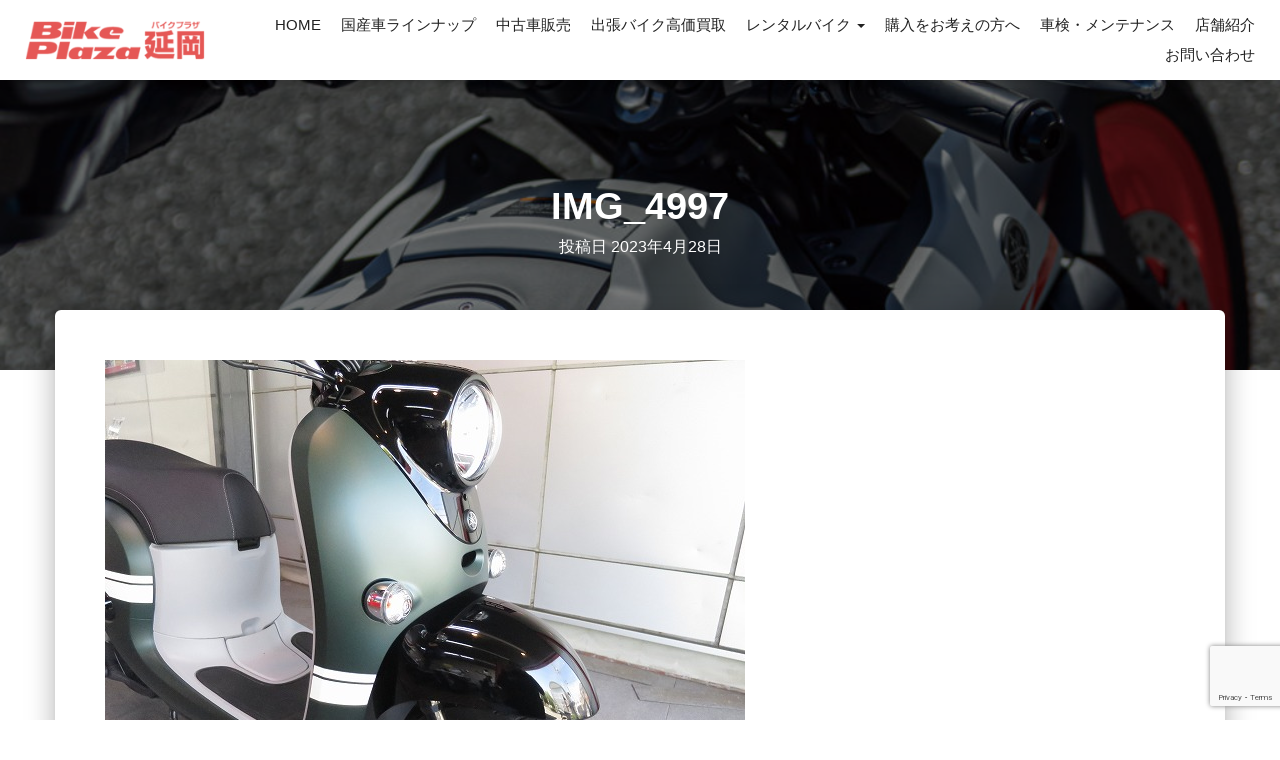

--- FILE ---
content_type: text/html; charset=UTF-8
request_url: https://ap-yamamoto.com/img_4997/
body_size: 14178
content:
<!DOCTYPE html>
<html dir="ltr" lang="ja">

<head>
	<meta charset='UTF-8'>
	<meta name="viewport" content="width=device-width, initial-scale=1">
	<link rel="profile" href="https://gmpg.org/xfn/11">
		<title>IMG_4997 | バイクプラザ延岡</title>

		<!-- All in One SEO 4.9.3 - aioseo.com -->
	<meta name="robots" content="max-image-preview:large" />
	<meta name="author" content="バイクプラザ延岡（山本）"/>
	<link rel="canonical" href="https://ap-yamamoto.com/img_4997/" />
	<meta name="generator" content="All in One SEO (AIOSEO) 4.9.3" />
		<script type="application/ld+json" class="aioseo-schema">
			{"@context":"https:\/\/schema.org","@graph":[{"@type":"BreadcrumbList","@id":"https:\/\/ap-yamamoto.com\/img_4997\/#breadcrumblist","itemListElement":[{"@type":"ListItem","@id":"https:\/\/ap-yamamoto.com#listItem","position":1,"name":"Home","item":"https:\/\/ap-yamamoto.com","nextItem":{"@type":"ListItem","@id":"https:\/\/ap-yamamoto.com\/img_4997\/#listItem","name":"IMG_4997"}},{"@type":"ListItem","@id":"https:\/\/ap-yamamoto.com\/img_4997\/#listItem","position":2,"name":"IMG_4997","previousItem":{"@type":"ListItem","@id":"https:\/\/ap-yamamoto.com#listItem","name":"Home"}}]},{"@type":"ItemPage","@id":"https:\/\/ap-yamamoto.com\/img_4997\/#itempage","url":"https:\/\/ap-yamamoto.com\/img_4997\/","name":"IMG_4997 | \u30d0\u30a4\u30af\u30d7\u30e9\u30b6\u5ef6\u5ca1","inLanguage":"ja","isPartOf":{"@id":"https:\/\/ap-yamamoto.com\/#website"},"breadcrumb":{"@id":"https:\/\/ap-yamamoto.com\/img_4997\/#breadcrumblist"},"author":{"@id":"https:\/\/ap-yamamoto.com\/author\/bikeplaza\/#author"},"creator":{"@id":"https:\/\/ap-yamamoto.com\/author\/bikeplaza\/#author"},"datePublished":"2023-04-28T16:19:54+09:00","dateModified":"2023-04-28T16:19:54+09:00"},{"@type":"Organization","@id":"https:\/\/ap-yamamoto.com\/#organization","name":"\u30d0\u30a4\u30af\u30d7\u30e9\u30b6\u5ef6\u5ca1","description":"\u30d0\u30a4\u30af\u306e\u3053\u3068\u306a\u3089\u30d0\u30a4\u30af\u30d7\u30e9\u30b6\u5ef6\u5ca1\u3078","url":"https:\/\/ap-yamamoto.com\/","logo":{"@type":"ImageObject","url":"https:\/\/ap-yamamoto.com\/wp-content\/uploads\/2020\/12\/h_logo.png","@id":"https:\/\/ap-yamamoto.com\/img_4997\/#organizationLogo","width":240,"height":60,"caption":"\u30d0\u30a4\u30af\u30d7\u30e9\u30b6\u5ef6\u5ca1"},"image":{"@id":"https:\/\/ap-yamamoto.com\/img_4997\/#organizationLogo"}},{"@type":"Person","@id":"https:\/\/ap-yamamoto.com\/author\/bikeplaza\/#author","url":"https:\/\/ap-yamamoto.com\/author\/bikeplaza\/","name":"\u30d0\u30a4\u30af\u30d7\u30e9\u30b6\u5ef6\u5ca1\uff08\u5c71\u672c\uff09","image":{"@type":"ImageObject","@id":"https:\/\/ap-yamamoto.com\/img_4997\/#authorImage","url":"https:\/\/secure.gravatar.com\/avatar\/598060d9a9127e95596689539a6923619f2884e9327f3b72b058bedeffd92f9d?s=96&d=mm&r=g","width":96,"height":96,"caption":"\u30d0\u30a4\u30af\u30d7\u30e9\u30b6\u5ef6\u5ca1\uff08\u5c71\u672c\uff09"}},{"@type":"WebSite","@id":"https:\/\/ap-yamamoto.com\/#website","url":"https:\/\/ap-yamamoto.com\/","name":"\u30d0\u30a4\u30af\u30d7\u30e9\u30b6\u5ef6\u5ca1","description":"\u30d0\u30a4\u30af\u306e\u3053\u3068\u306a\u3089\u30d0\u30a4\u30af\u30d7\u30e9\u30b6\u5ef6\u5ca1\u3078","inLanguage":"ja","publisher":{"@id":"https:\/\/ap-yamamoto.com\/#organization"}}]}
		</script>
		<!-- All in One SEO -->

<link rel='dns-prefetch' href='//fonts.googleapis.com' />
<link rel="alternate" type="application/rss+xml" title="バイクプラザ延岡 &raquo; フィード" href="https://ap-yamamoto.com/feed/" />
<link rel="alternate" type="application/rss+xml" title="バイクプラザ延岡 &raquo; コメントフィード" href="https://ap-yamamoto.com/comments/feed/" />
<link rel="alternate" title="oEmbed (JSON)" type="application/json+oembed" href="https://ap-yamamoto.com/wp-json/oembed/1.0/embed?url=https%3A%2F%2Fap-yamamoto.com%2Fimg_4997%2F" />
<link rel="alternate" title="oEmbed (XML)" type="text/xml+oembed" href="https://ap-yamamoto.com/wp-json/oembed/1.0/embed?url=https%3A%2F%2Fap-yamamoto.com%2Fimg_4997%2F&#038;format=xml" />
<style id='wp-img-auto-sizes-contain-inline-css' type='text/css'>
img:is([sizes=auto i],[sizes^="auto," i]){contain-intrinsic-size:3000px 1500px}
/*# sourceURL=wp-img-auto-sizes-contain-inline-css */
</style>
<style id='wp-emoji-styles-inline-css' type='text/css'>

	img.wp-smiley, img.emoji {
		display: inline !important;
		border: none !important;
		box-shadow: none !important;
		height: 1em !important;
		width: 1em !important;
		margin: 0 0.07em !important;
		vertical-align: -0.1em !important;
		background: none !important;
		padding: 0 !important;
	}
/*# sourceURL=wp-emoji-styles-inline-css */
</style>
<style id='wp-block-library-inline-css' type='text/css'>
:root{--wp-block-synced-color:#7a00df;--wp-block-synced-color--rgb:122,0,223;--wp-bound-block-color:var(--wp-block-synced-color);--wp-editor-canvas-background:#ddd;--wp-admin-theme-color:#007cba;--wp-admin-theme-color--rgb:0,124,186;--wp-admin-theme-color-darker-10:#006ba1;--wp-admin-theme-color-darker-10--rgb:0,107,160.5;--wp-admin-theme-color-darker-20:#005a87;--wp-admin-theme-color-darker-20--rgb:0,90,135;--wp-admin-border-width-focus:2px}@media (min-resolution:192dpi){:root{--wp-admin-border-width-focus:1.5px}}.wp-element-button{cursor:pointer}:root .has-very-light-gray-background-color{background-color:#eee}:root .has-very-dark-gray-background-color{background-color:#313131}:root .has-very-light-gray-color{color:#eee}:root .has-very-dark-gray-color{color:#313131}:root .has-vivid-green-cyan-to-vivid-cyan-blue-gradient-background{background:linear-gradient(135deg,#00d084,#0693e3)}:root .has-purple-crush-gradient-background{background:linear-gradient(135deg,#34e2e4,#4721fb 50%,#ab1dfe)}:root .has-hazy-dawn-gradient-background{background:linear-gradient(135deg,#faaca8,#dad0ec)}:root .has-subdued-olive-gradient-background{background:linear-gradient(135deg,#fafae1,#67a671)}:root .has-atomic-cream-gradient-background{background:linear-gradient(135deg,#fdd79a,#004a59)}:root .has-nightshade-gradient-background{background:linear-gradient(135deg,#330968,#31cdcf)}:root .has-midnight-gradient-background{background:linear-gradient(135deg,#020381,#2874fc)}:root{--wp--preset--font-size--normal:16px;--wp--preset--font-size--huge:42px}.has-regular-font-size{font-size:1em}.has-larger-font-size{font-size:2.625em}.has-normal-font-size{font-size:var(--wp--preset--font-size--normal)}.has-huge-font-size{font-size:var(--wp--preset--font-size--huge)}.has-text-align-center{text-align:center}.has-text-align-left{text-align:left}.has-text-align-right{text-align:right}.has-fit-text{white-space:nowrap!important}#end-resizable-editor-section{display:none}.aligncenter{clear:both}.items-justified-left{justify-content:flex-start}.items-justified-center{justify-content:center}.items-justified-right{justify-content:flex-end}.items-justified-space-between{justify-content:space-between}.screen-reader-text{border:0;clip-path:inset(50%);height:1px;margin:-1px;overflow:hidden;padding:0;position:absolute;width:1px;word-wrap:normal!important}.screen-reader-text:focus{background-color:#ddd;clip-path:none;color:#444;display:block;font-size:1em;height:auto;left:5px;line-height:normal;padding:15px 23px 14px;text-decoration:none;top:5px;width:auto;z-index:100000}html :where(.has-border-color){border-style:solid}html :where([style*=border-top-color]){border-top-style:solid}html :where([style*=border-right-color]){border-right-style:solid}html :where([style*=border-bottom-color]){border-bottom-style:solid}html :where([style*=border-left-color]){border-left-style:solid}html :where([style*=border-width]){border-style:solid}html :where([style*=border-top-width]){border-top-style:solid}html :where([style*=border-right-width]){border-right-style:solid}html :where([style*=border-bottom-width]){border-bottom-style:solid}html :where([style*=border-left-width]){border-left-style:solid}html :where(img[class*=wp-image-]){height:auto;max-width:100%}:where(figure){margin:0 0 1em}html :where(.is-position-sticky){--wp-admin--admin-bar--position-offset:var(--wp-admin--admin-bar--height,0px)}@media screen and (max-width:600px){html :where(.is-position-sticky){--wp-admin--admin-bar--position-offset:0px}}

/*# sourceURL=wp-block-library-inline-css */
</style><style id='global-styles-inline-css' type='text/css'>
:root{--wp--preset--aspect-ratio--square: 1;--wp--preset--aspect-ratio--4-3: 4/3;--wp--preset--aspect-ratio--3-4: 3/4;--wp--preset--aspect-ratio--3-2: 3/2;--wp--preset--aspect-ratio--2-3: 2/3;--wp--preset--aspect-ratio--16-9: 16/9;--wp--preset--aspect-ratio--9-16: 9/16;--wp--preset--color--black: #000000;--wp--preset--color--cyan-bluish-gray: #abb8c3;--wp--preset--color--white: #ffffff;--wp--preset--color--pale-pink: #f78da7;--wp--preset--color--vivid-red: #cf2e2e;--wp--preset--color--luminous-vivid-orange: #ff6900;--wp--preset--color--luminous-vivid-amber: #fcb900;--wp--preset--color--light-green-cyan: #7bdcb5;--wp--preset--color--vivid-green-cyan: #00d084;--wp--preset--color--pale-cyan-blue: #8ed1fc;--wp--preset--color--vivid-cyan-blue: #0693e3;--wp--preset--color--vivid-purple: #9b51e0;--wp--preset--color--accent: #ce535e;--wp--preset--color--background-color: #ffffff;--wp--preset--color--header-gradient: #e87a9e;--wp--preset--gradient--vivid-cyan-blue-to-vivid-purple: linear-gradient(135deg,rgb(6,147,227) 0%,rgb(155,81,224) 100%);--wp--preset--gradient--light-green-cyan-to-vivid-green-cyan: linear-gradient(135deg,rgb(122,220,180) 0%,rgb(0,208,130) 100%);--wp--preset--gradient--luminous-vivid-amber-to-luminous-vivid-orange: linear-gradient(135deg,rgb(252,185,0) 0%,rgb(255,105,0) 100%);--wp--preset--gradient--luminous-vivid-orange-to-vivid-red: linear-gradient(135deg,rgb(255,105,0) 0%,rgb(207,46,46) 100%);--wp--preset--gradient--very-light-gray-to-cyan-bluish-gray: linear-gradient(135deg,rgb(238,238,238) 0%,rgb(169,184,195) 100%);--wp--preset--gradient--cool-to-warm-spectrum: linear-gradient(135deg,rgb(74,234,220) 0%,rgb(151,120,209) 20%,rgb(207,42,186) 40%,rgb(238,44,130) 60%,rgb(251,105,98) 80%,rgb(254,248,76) 100%);--wp--preset--gradient--blush-light-purple: linear-gradient(135deg,rgb(255,206,236) 0%,rgb(152,150,240) 100%);--wp--preset--gradient--blush-bordeaux: linear-gradient(135deg,rgb(254,205,165) 0%,rgb(254,45,45) 50%,rgb(107,0,62) 100%);--wp--preset--gradient--luminous-dusk: linear-gradient(135deg,rgb(255,203,112) 0%,rgb(199,81,192) 50%,rgb(65,88,208) 100%);--wp--preset--gradient--pale-ocean: linear-gradient(135deg,rgb(255,245,203) 0%,rgb(182,227,212) 50%,rgb(51,167,181) 100%);--wp--preset--gradient--electric-grass: linear-gradient(135deg,rgb(202,248,128) 0%,rgb(113,206,126) 100%);--wp--preset--gradient--midnight: linear-gradient(135deg,rgb(2,3,129) 0%,rgb(40,116,252) 100%);--wp--preset--font-size--small: 13px;--wp--preset--font-size--medium: 20px;--wp--preset--font-size--large: 36px;--wp--preset--font-size--x-large: 42px;--wp--preset--spacing--20: 0.44rem;--wp--preset--spacing--30: 0.67rem;--wp--preset--spacing--40: 1rem;--wp--preset--spacing--50: 1.5rem;--wp--preset--spacing--60: 2.25rem;--wp--preset--spacing--70: 3.38rem;--wp--preset--spacing--80: 5.06rem;--wp--preset--shadow--natural: 6px 6px 9px rgba(0, 0, 0, 0.2);--wp--preset--shadow--deep: 12px 12px 50px rgba(0, 0, 0, 0.4);--wp--preset--shadow--sharp: 6px 6px 0px rgba(0, 0, 0, 0.2);--wp--preset--shadow--outlined: 6px 6px 0px -3px rgb(255, 255, 255), 6px 6px rgb(0, 0, 0);--wp--preset--shadow--crisp: 6px 6px 0px rgb(0, 0, 0);}:where(.is-layout-flex){gap: 0.5em;}:where(.is-layout-grid){gap: 0.5em;}body .is-layout-flex{display: flex;}.is-layout-flex{flex-wrap: wrap;align-items: center;}.is-layout-flex > :is(*, div){margin: 0;}body .is-layout-grid{display: grid;}.is-layout-grid > :is(*, div){margin: 0;}:where(.wp-block-columns.is-layout-flex){gap: 2em;}:where(.wp-block-columns.is-layout-grid){gap: 2em;}:where(.wp-block-post-template.is-layout-flex){gap: 1.25em;}:where(.wp-block-post-template.is-layout-grid){gap: 1.25em;}.has-black-color{color: var(--wp--preset--color--black) !important;}.has-cyan-bluish-gray-color{color: var(--wp--preset--color--cyan-bluish-gray) !important;}.has-white-color{color: var(--wp--preset--color--white) !important;}.has-pale-pink-color{color: var(--wp--preset--color--pale-pink) !important;}.has-vivid-red-color{color: var(--wp--preset--color--vivid-red) !important;}.has-luminous-vivid-orange-color{color: var(--wp--preset--color--luminous-vivid-orange) !important;}.has-luminous-vivid-amber-color{color: var(--wp--preset--color--luminous-vivid-amber) !important;}.has-light-green-cyan-color{color: var(--wp--preset--color--light-green-cyan) !important;}.has-vivid-green-cyan-color{color: var(--wp--preset--color--vivid-green-cyan) !important;}.has-pale-cyan-blue-color{color: var(--wp--preset--color--pale-cyan-blue) !important;}.has-vivid-cyan-blue-color{color: var(--wp--preset--color--vivid-cyan-blue) !important;}.has-vivid-purple-color{color: var(--wp--preset--color--vivid-purple) !important;}.has-black-background-color{background-color: var(--wp--preset--color--black) !important;}.has-cyan-bluish-gray-background-color{background-color: var(--wp--preset--color--cyan-bluish-gray) !important;}.has-white-background-color{background-color: var(--wp--preset--color--white) !important;}.has-pale-pink-background-color{background-color: var(--wp--preset--color--pale-pink) !important;}.has-vivid-red-background-color{background-color: var(--wp--preset--color--vivid-red) !important;}.has-luminous-vivid-orange-background-color{background-color: var(--wp--preset--color--luminous-vivid-orange) !important;}.has-luminous-vivid-amber-background-color{background-color: var(--wp--preset--color--luminous-vivid-amber) !important;}.has-light-green-cyan-background-color{background-color: var(--wp--preset--color--light-green-cyan) !important;}.has-vivid-green-cyan-background-color{background-color: var(--wp--preset--color--vivid-green-cyan) !important;}.has-pale-cyan-blue-background-color{background-color: var(--wp--preset--color--pale-cyan-blue) !important;}.has-vivid-cyan-blue-background-color{background-color: var(--wp--preset--color--vivid-cyan-blue) !important;}.has-vivid-purple-background-color{background-color: var(--wp--preset--color--vivid-purple) !important;}.has-black-border-color{border-color: var(--wp--preset--color--black) !important;}.has-cyan-bluish-gray-border-color{border-color: var(--wp--preset--color--cyan-bluish-gray) !important;}.has-white-border-color{border-color: var(--wp--preset--color--white) !important;}.has-pale-pink-border-color{border-color: var(--wp--preset--color--pale-pink) !important;}.has-vivid-red-border-color{border-color: var(--wp--preset--color--vivid-red) !important;}.has-luminous-vivid-orange-border-color{border-color: var(--wp--preset--color--luminous-vivid-orange) !important;}.has-luminous-vivid-amber-border-color{border-color: var(--wp--preset--color--luminous-vivid-amber) !important;}.has-light-green-cyan-border-color{border-color: var(--wp--preset--color--light-green-cyan) !important;}.has-vivid-green-cyan-border-color{border-color: var(--wp--preset--color--vivid-green-cyan) !important;}.has-pale-cyan-blue-border-color{border-color: var(--wp--preset--color--pale-cyan-blue) !important;}.has-vivid-cyan-blue-border-color{border-color: var(--wp--preset--color--vivid-cyan-blue) !important;}.has-vivid-purple-border-color{border-color: var(--wp--preset--color--vivid-purple) !important;}.has-vivid-cyan-blue-to-vivid-purple-gradient-background{background: var(--wp--preset--gradient--vivid-cyan-blue-to-vivid-purple) !important;}.has-light-green-cyan-to-vivid-green-cyan-gradient-background{background: var(--wp--preset--gradient--light-green-cyan-to-vivid-green-cyan) !important;}.has-luminous-vivid-amber-to-luminous-vivid-orange-gradient-background{background: var(--wp--preset--gradient--luminous-vivid-amber-to-luminous-vivid-orange) !important;}.has-luminous-vivid-orange-to-vivid-red-gradient-background{background: var(--wp--preset--gradient--luminous-vivid-orange-to-vivid-red) !important;}.has-very-light-gray-to-cyan-bluish-gray-gradient-background{background: var(--wp--preset--gradient--very-light-gray-to-cyan-bluish-gray) !important;}.has-cool-to-warm-spectrum-gradient-background{background: var(--wp--preset--gradient--cool-to-warm-spectrum) !important;}.has-blush-light-purple-gradient-background{background: var(--wp--preset--gradient--blush-light-purple) !important;}.has-blush-bordeaux-gradient-background{background: var(--wp--preset--gradient--blush-bordeaux) !important;}.has-luminous-dusk-gradient-background{background: var(--wp--preset--gradient--luminous-dusk) !important;}.has-pale-ocean-gradient-background{background: var(--wp--preset--gradient--pale-ocean) !important;}.has-electric-grass-gradient-background{background: var(--wp--preset--gradient--electric-grass) !important;}.has-midnight-gradient-background{background: var(--wp--preset--gradient--midnight) !important;}.has-small-font-size{font-size: var(--wp--preset--font-size--small) !important;}.has-medium-font-size{font-size: var(--wp--preset--font-size--medium) !important;}.has-large-font-size{font-size: var(--wp--preset--font-size--large) !important;}.has-x-large-font-size{font-size: var(--wp--preset--font-size--x-large) !important;}
/*# sourceURL=global-styles-inline-css */
</style>

<style id='classic-theme-styles-inline-css' type='text/css'>
/*! This file is auto-generated */
.wp-block-button__link{color:#fff;background-color:#32373c;border-radius:9999px;box-shadow:none;text-decoration:none;padding:calc(.667em + 2px) calc(1.333em + 2px);font-size:1.125em}.wp-block-file__button{background:#32373c;color:#fff;text-decoration:none}
/*# sourceURL=/wp-includes/css/classic-themes.min.css */
</style>
<link rel='stylesheet' id='contact-form-7-css' href='https://ap-yamamoto.com/wp-content/plugins/contact-form-7/includes/css/styles.css?ver=6.1.4' type='text/css' media='all' />
<link rel='stylesheet' id='bootstrap-css' href='https://ap-yamamoto.com/wp-content/themes/hestia-BKP/assets/bootstrap/css/bootstrap.min.css?ver=1.0.2' type='text/css' media='all' />
<link rel='stylesheet' id='hestia-font-sizes-css' href='https://ap-yamamoto.com/wp-content/themes/hestia-BKP/assets/css/font-sizes.min.css?ver=3.0.8' type='text/css' media='all' />
<link rel='stylesheet' id='hestia_style-css' href='https://ap-yamamoto.com/wp-content/themes/hestia-BKP/style.min.css?ver=3.0.8' type='text/css' media='all' />
<style id='hestia_style-inline-css' type='text/css'>
.hestia-top-bar, .hestia-top-bar .widget.widget_shopping_cart .cart_list {
			background-color: #363537
		}
		.hestia-top-bar .widget .label-floating input[type=search]:-webkit-autofill {
			-webkit-box-shadow: inset 0 0 0px 9999px #363537
		}.hestia-top-bar, .hestia-top-bar .widget .label-floating input[type=search], .hestia-top-bar .widget.widget_search form.form-group:before, .hestia-top-bar .widget.widget_product_search form.form-group:before, .hestia-top-bar .widget.widget_shopping_cart:before {
			color: #ffffff
		} 
		.hestia-top-bar .widget .label-floating input[type=search]{
			-webkit-text-fill-color:#ffffff !important 
		}
		.hestia-top-bar div.widget.widget_shopping_cart:before, .hestia-top-bar .widget.widget_product_search form.form-group:before, .hestia-top-bar .widget.widget_search form.form-group:before{
			background-color: #ffffff
		}.hestia-top-bar a, .hestia-top-bar .top-bar-nav li a {
			color: #ffffff
		}
		.hestia-top-bar ul li a[href*="mailto:"]:before, .hestia-top-bar ul li a[href*="tel:"]:before{
			background-color: #ffffff
		}
		.hestia-top-bar a:hover, .hestia-top-bar .top-bar-nav li a:hover {
			color: #eeeeee
		}
		.hestia-top-bar ul li:hover a[href*="mailto:"]:before, .hestia-top-bar ul li:hover a[href*="tel:"]:before{
			background-color: #eeeeee
		}
		
	
		a, 
		.navbar .dropdown-menu li:hover > a,
		.navbar .dropdown-menu li:focus > a,
		.navbar .dropdown-menu li:active > a,
		.navbar .navbar-nav > li .dropdown-menu li:hover > a,
		body:not(.home) .navbar-default .navbar-nav > .active:not(.btn) > a,
		body:not(.home) .navbar-default .navbar-nav > .active:not(.btn) > a:hover,
		body:not(.home) .navbar-default .navbar-nav > .active:not(.btn) > a:focus,
		a:hover, 
		.card-blog a.moretag:hover, 
		.card-blog a.more-link:hover, 
		.widget a:hover,
		.has-text-color.has-accent-color,
		p.has-text-color a {
		    color:#ce535e;
		}
		
		.svg-text-color{
			fill:#ce535e;
		}
		
		.pagination span.current, .pagination span.current:focus, .pagination span.current:hover {
			border-color:#ce535e
		}
		
		button,
		button:hover,
		.woocommerce .track_order button[type="submit"],
		.woocommerce .track_order button[type="submit"]:hover,
		div.wpforms-container .wpforms-form button[type=submit].wpforms-submit,
		div.wpforms-container .wpforms-form button[type=submit].wpforms-submit:hover,
		input[type="button"],
		input[type="button"]:hover,
		input[type="submit"],
		input[type="submit"]:hover,
		input#searchsubmit, 
		.pagination span.current, 
		.pagination span.current:focus, 
		.pagination span.current:hover,
		.btn.btn-primary,
		.btn.btn-primary:link,
		.btn.btn-primary:hover, 
		.btn.btn-primary:focus, 
		.btn.btn-primary:active, 
		.btn.btn-primary.active, 
		.btn.btn-primary.active:focus, 
		.btn.btn-primary.active:hover,
		.btn.btn-primary:active:hover, 
		.btn.btn-primary:active:focus, 
		.btn.btn-primary:active:hover,
		.hestia-sidebar-open.btn.btn-rose,
		.hestia-sidebar-close.btn.btn-rose,
		.hestia-sidebar-open.btn.btn-rose:hover,
		.hestia-sidebar-close.btn.btn-rose:hover,
		.hestia-sidebar-open.btn.btn-rose:focus,
		.hestia-sidebar-close.btn.btn-rose:focus,
		.label.label-primary,
		.hestia-work .portfolio-item:nth-child(6n+1) .label,
		.nav-cart .nav-cart-content .widget .buttons .button,
		.has-accent-background-color[class*="has-background"] {
		    background-color: #ce535e;
		}
		
		@media (max-width: 768px) { 
	
			.navbar-default .navbar-nav>li>a:hover,
			.navbar-default .navbar-nav>li>a:focus,
			.navbar .navbar-nav .dropdown .dropdown-menu li a:hover,
			.navbar .navbar-nav .dropdown .dropdown-menu li a:focus,
			.navbar button.navbar-toggle:hover,
			.navbar .navbar-nav li:hover > a i {
			    color: #ce535e;
			}
		}
		
		body:not(.woocommerce-page) button:not([class^="fl-"]):not(.hestia-scroll-to-top):not(.navbar-toggle):not(.close),
		body:not(.woocommerce-page) .button:not([class^="fl-"]):not(hestia-scroll-to-top):not(.navbar-toggle):not(.add_to_cart_button),
		div.wpforms-container .wpforms-form button[type=submit].wpforms-submit,
		input[type="submit"], 
		input[type="button"], 
		.btn.btn-primary,
		.widget_product_search button[type="submit"],
		.hestia-sidebar-open.btn.btn-rose,
		.hestia-sidebar-close.btn.btn-rose,
		.everest-forms button[type=submit].everest-forms-submit-button {
		    -webkit-box-shadow: 0 2px 2px 0 rgba(206,83,94,0.14),0 3px 1px -2px rgba(206,83,94,0.2),0 1px 5px 0 rgba(206,83,94,0.12);
		    box-shadow: 0 2px 2px 0 rgba(206,83,94,0.14),0 3px 1px -2px rgba(206,83,94,0.2),0 1px 5px 0 rgba(206,83,94,0.12);
		}
		
		.card .header-primary, .card .content-primary,
		.everest-forms button[type=submit].everest-forms-submit-button {
		    background: #ce535e;
		}
		
		body:not(.woocommerce-page) .button:not([class^="fl-"]):not(.hestia-scroll-to-top):not(.navbar-toggle):not(.add_to_cart_button):hover,
		body:not(.woocommerce-page) button:not([class^="fl-"]):not(.hestia-scroll-to-top):not(.navbar-toggle):not(.close):hover,
		div.wpforms-container .wpforms-form button[type=submit].wpforms-submit:hover,
		input[type="submit"]:hover,
		input[type="button"]:hover,
		input#searchsubmit:hover, 
		.widget_product_search button[type="submit"]:hover,
		.pagination span.current, 
		.btn.btn-primary:hover, 
		.btn.btn-primary:focus, 
		.btn.btn-primary:active, 
		.btn.btn-primary.active, 
		.btn.btn-primary:active:focus, 
		.btn.btn-primary:active:hover, 
		.hestia-sidebar-open.btn.btn-rose:hover,
		.hestia-sidebar-close.btn.btn-rose:hover,
		.pagination span.current:hover,
		.everest-forms button[type=submit].everest-forms-submit-button:hover,
 		.everest-forms button[type=submit].everest-forms-submit-button:focus,
 		.everest-forms button[type=submit].everest-forms-submit-button:active {
			-webkit-box-shadow: 0 14px 26px -12px rgba(206,83,94,0.42),0 4px 23px 0 rgba(0,0,0,0.12),0 8px 10px -5px rgba(206,83,94,0.2);
		    box-shadow: 0 14px 26px -12px rgba(206,83,94,0.42),0 4px 23px 0 rgba(0,0,0,0.12),0 8px 10px -5px rgba(206,83,94,0.2);
			color: #fff;
		}
		
		.form-group.is-focused .form-control {
			background-image: -webkit-gradient(linear,left top, left bottom,from(#ce535e),to(#ce535e)),-webkit-gradient(linear,left top, left bottom,from(#d2d2d2),to(#d2d2d2));
			background-image: -webkit-linear-gradient(linear,left top, left bottom,from(#ce535e),to(#ce535e)),-webkit-linear-gradient(linear,left top, left bottom,from(#d2d2d2),to(#d2d2d2));
			background-image: linear-gradient(linear,left top, left bottom,from(#ce535e),to(#ce535e)),linear-gradient(linear,left top, left bottom,from(#d2d2d2),to(#d2d2d2));
		}
		
		.navbar:not(.navbar-transparent) li:not(.btn):hover > a,
		.navbar li.on-section:not(.btn) > a, 
		.navbar.full-screen-menu.navbar-transparent li:not(.btn):hover > a,
		.navbar.full-screen-menu .navbar-toggle:hover,
		.navbar:not(.navbar-transparent) .nav-cart:hover, 
		.navbar:not(.navbar-transparent) .hestia-toggle-search:hover {
				color:#ce535e
		}
		
			.header-filter-gradient { 
				background: linear-gradient(45deg, rgba(232,122,158,1) 0%, rgb(255,150,137) 100%); 
			}
			.has-text-color.has-header-gradient-color { color: #e87a9e; }
			.has-header-gradient-background-color[class*="has-background"] { background-color: #e87a9e; }
			
		.has-text-color.has-background-color-color { color: #ffffff; }
		.has-background-color-background-color[class*="has-background"] { background-color: #ffffff; }
		
.btn.btn-primary:not(.colored-button):not(.btn-left):not(.btn-right):not(.btn-just-icon):not(.menu-item), input[type="submit"]:not(.search-submit), body:not(.woocommerce-account) .woocommerce .button.woocommerce-Button, .woocommerce .product button.button, .woocommerce .product button.button.alt, .woocommerce .product #respond input#submit, .woocommerce-cart .blog-post .woocommerce .cart-collaterals .cart_totals .checkout-button, .woocommerce-checkout #payment #place_order, .woocommerce-account.woocommerce-page button.button, .woocommerce .track_order button[type="submit"], .nav-cart .nav-cart-content .widget .buttons .button, .woocommerce a.button.wc-backward, body.woocommerce .wccm-catalog-item a.button, body.woocommerce a.wccm-button.button, form.woocommerce-form-coupon button.button, div.wpforms-container .wpforms-form button[type=submit].wpforms-submit, div.woocommerce a.button.alt, div.woocommerce table.my_account_orders .button, .btn.colored-button, .btn.btn-left, .btn.btn-right, .btn:not(.colored-button):not(.btn-left):not(.btn-right):not(.btn-just-icon):not(.menu-item):not(.hestia-sidebar-open):not(.hestia-sidebar-close){ padding-top:15px;  padding-bottom:15px;  padding-left:33px;  padding-right:33px; }
.btn.btn-primary:not(.colored-button):not(.btn-left):not(.btn-right):not(.btn-just-icon):not(.menu-item), input[type="submit"]:not(.search-submit), body:not(.woocommerce-account) .woocommerce .button.woocommerce-Button, .woocommerce .product button.button, .woocommerce .product button.button.alt, .woocommerce .product #respond input#submit, .woocommerce-cart .blog-post .woocommerce .cart-collaterals .cart_totals .checkout-button, .woocommerce-checkout #payment #place_order, .woocommerce-account.woocommerce-page button.button, .woocommerce .track_order button[type="submit"], .nav-cart .nav-cart-content .widget .buttons .button, .woocommerce a.button.wc-backward, body.woocommerce .wccm-catalog-item a.button, body.woocommerce a.wccm-button.button, form.woocommerce-form-coupon button.button, div.wpforms-container .wpforms-form button[type=submit].wpforms-submit, div.woocommerce a.button.alt, div.woocommerce table.my_account_orders .button, input[type="submit"].search-submit, .hestia-view-cart-wrapper .added_to_cart.wc-forward, .woocommerce-product-search button, .woocommerce-cart .actions .button, #secondary div[id^=woocommerce_price_filter] .button, .woocommerce div[id^=woocommerce_widget_cart].widget .buttons .button, .searchform input[type=submit], .searchform button, .search-form:not(.media-toolbar-primary) input[type=submit], .search-form:not(.media-toolbar-primary) button, .woocommerce-product-search input[type=submit], .btn.colored-button, .btn.btn-left, .btn.btn-right, .btn:not(.colored-button):not(.btn-left):not(.btn-right):not(.btn-just-icon):not(.menu-item):not(.hestia-sidebar-open):not(.hestia-sidebar-close){border-radius:3px;}
@media (min-width: 769px){
			.page-header.header-small .hestia-title,
			.page-header.header-small .title,
			h1.hestia-title.title-in-content,
			.main article.section .has-title-font-size {
				font-size: 42px;
			}}
/*# sourceURL=hestia_style-inline-css */
</style>
<link rel='stylesheet' id='hestia_fonts-css' href='https://fonts.googleapis.com/css?family=Roboto%3A300%2C400%2C500%2C700%7CRoboto+Slab%3A400%2C700&#038;subset=latin%2Clatin-ext&#038;ver=3.0.8' type='text/css' media='all' />
<link rel='stylesheet' id='fancybox-css' href='https://ap-yamamoto.com/wp-content/plugins/easy-fancybox/fancybox/1.5.4/jquery.fancybox.min.css?ver=05d677e4710bff0af9fca36d1daa6659' type='text/css' media='screen' />
<script type="text/javascript" src="https://ap-yamamoto.com/wp-includes/js/jquery/jquery.min.js?ver=3.7.1" id="jquery-core-js"></script>
<script type="text/javascript" src="https://ap-yamamoto.com/wp-includes/js/jquery/jquery-migrate.min.js?ver=3.4.1" id="jquery-migrate-js"></script>
<link rel="https://api.w.org/" href="https://ap-yamamoto.com/wp-json/" /><link rel="alternate" title="JSON" type="application/json" href="https://ap-yamamoto.com/wp-json/wp/v2/media/6281" /><style type="text/css" id="custom-background-css">
body.custom-background { background-color: #ffffff; }
</style>
	<link rel="icon" href="https://ap-yamamoto.com/wp-content/uploads/2021/01/cropped-favicon-32x32.png" sizes="32x32" />
<link rel="icon" href="https://ap-yamamoto.com/wp-content/uploads/2021/01/cropped-favicon-192x192.png" sizes="192x192" />
<link rel="apple-touch-icon" href="https://ap-yamamoto.com/wp-content/uploads/2021/01/cropped-favicon-180x180.png" />
<meta name="msapplication-TileImage" content="https://ap-yamamoto.com/wp-content/uploads/2021/01/cropped-favicon-270x270.png" />
    
    <link rel="stylesheet" type="text/css" href="https://ap-yamamoto.com/wp-content/themes/hestia-BKP/style_org.css">
    <link rel="stylesheet" type="text/css" href="https://ap-yamamoto.com/wp-content/themes/hestia-BKP/style_sp.css">

    
</head>

<body data-rsssl=1 class="attachment wp-singular attachment-template-default single single-attachment postid-6281 attachmentid-6281 attachment-jpeg custom-background wp-custom-logo wp-theme-hestia-BKP metaslider-plugin blog-post header-layout-default">
		<div class="wrapper post-6281 attachment type-attachment status-inherit hentry default ">
		<header class="header ">
			<div style="display: none"></div>		<nav class="navbar navbar-default navbar-fixed-top  hestia_left navbar-not-transparent">
						<div class="container">
						<div class="navbar-header">
			<div class="title-logo-wrapper">
				<a class="navbar-brand" href="https://ap-yamamoto.com/"
						title="バイクプラザ延岡">
					<img class="hestia-hide-if-transparent" src="https://ap-yamamoto.com/wp-content/uploads/2020/12/h_logo.png" alt="バイクプラザ延岡"><img class="hestia-transparent-logo" src="https://ap-yamamoto.com/wp-content/uploads/2023/04/IMG_4997.jpg" alt="バイクプラザ延岡"></a>
			</div>
								<div class="navbar-toggle-wrapper">
						<button type="button" class="navbar-toggle" data-toggle="collapse" data-target="#main-navigation">
				<span class="icon-bar"></span>
				<span class="icon-bar"></span>
				<span class="icon-bar"></span>
				<span class="sr-only">ナビゲーションを切り替え</span>
			</button>
					</div>
				</div>
		<div id="main-navigation" class="collapse navbar-collapse"><ul id="menu-g_navi" class="nav navbar-nav"><li id="menu-item-30" class="menu-item menu-item-type-custom menu-item-object-custom menu-item-home menu-item-30"><a title="HOME" href="https://ap-yamamoto.com/">HOME</a></li>
<li id="menu-item-35" class="menu-item menu-item-type-post_type menu-item-object-page menu-item-35"><a title="国産車ラインナップ" href="https://ap-yamamoto.com/japan_bland/">国産車ラインナップ</a></li>
<li id="menu-item-305" class="menu-item menu-item-type-post_type menu-item-object-page menu-item-305"><a title="中古車販売" href="https://ap-yamamoto.com/sale_bike/">中古車販売</a></li>
<li id="menu-item-5869" class="menu-item menu-item-type-post_type menu-item-object-page menu-item-5869"><a title="出張バイク高価買取" href="https://ap-yamamoto.com/purchase/">出張バイク高価買取</a></li>
<li id="menu-item-3068" class="menu-item menu-item-type-post_type menu-item-object-page menu-item-has-children menu-item-3068 dropdown"><a title="レンタルバイク" href="https://ap-yamamoto.com/rental/" class="dropdown-toggle">レンタルバイク <span class="caret-wrap"><span class="caret"><svg aria-hidden="true" focusable="false" data-prefix="fas" data-icon="chevron-down" class="svg-inline--fa fa-chevron-down fa-w-14" role="img" xmlns="http://www.w3.org/2000/svg" viewBox="0 0 448 512"><path d="M207.029 381.476L12.686 187.132c-9.373-9.373-9.373-24.569 0-33.941l22.667-22.667c9.357-9.357 24.522-9.375 33.901-.04L224 284.505l154.745-154.021c9.379-9.335 24.544-9.317 33.901.04l22.667 22.667c9.373 9.373 9.373 24.569 0 33.941L240.971 381.476c-9.373 9.372-24.569 9.372-33.942 0z"></path></svg></span></span></a>
<ul role="menu" class="dropdown-menu">
	<li id="menu-item-4167" class="menu-item menu-item-type-taxonomy menu-item-object-category menu-item-4167"><a title="レンタルバイクラインナップ" href="https://ap-yamamoto.com/category/rentalbike/">レンタルバイクラインナップ</a></li>
</ul>
</li>
<li id="menu-item-3069" class="menu-item menu-item-type-post_type menu-item-object-page menu-item-3069"><a title="購入をお考えの方へ" href="https://ap-yamamoto.com/buying/">購入をお考えの方へ</a></li>
<li id="menu-item-36" class="menu-item menu-item-type-post_type menu-item-object-page menu-item-36"><a title="車検・メンテナンス" href="https://ap-yamamoto.com/maintenance/">車検・メンテナンス</a></li>
<li id="menu-item-34" class="menu-item menu-item-type-post_type menu-item-object-page menu-item-34"><a title="店舗紹介" href="https://ap-yamamoto.com/shopinfo/">店舗紹介</a></li>
<li id="menu-item-31" class="menu-item menu-item-type-post_type menu-item-object-page menu-item-31"><a title="お問い合わせ" href="https://ap-yamamoto.com/inquiry/">お問い合わせ</a></li>
</ul></div>			</div>
					</nav>
				</header>
<div id="primary" class="boxed-layout-header page-header header-small" data-parallax="active" ><div class="container"><div class="row"><div class="col-md-10 col-md-offset-1 text-center"><h1 class="hestia-title entry-title">IMG_4997</h1><div class="author">投稿日 <time class="entry-date published" datetime="2023-04-28T16:19:54+09:00" content="2023-04-28">2023年4月28日</time></div></div></div></div><div class="header-filter" style="background-image: url(https://ap-yamamoto.com/wp-content/uploads/2020/12/cropped-cropped-mt-25_gallery_001_2020_004-1024x651-2.jpg);"></div></div><div class="main  main-raised ">
	<div class="blog-post blog-post-wrapper">
		<div class="container">

			
					<div class="entry-attachment section section-text">
													<a href="https://ap-yamamoto.com/wp-content/uploads/2023/04/IMG_4997.jpg"
									title="IMG_4997" rel="attachment">
								<img src="https://ap-yamamoto.com/wp-content/uploads/2023/04/IMG_4997.jpg"
										width="640"
										height="480" class="attachment-medium"
										alt=""/>
							</a>
						<p class="sizes"><div class="image-meta"><i class="fas fa-camera"></i> サイズ: <a target="_blank" class="image-size-link" href="https://ap-yamamoto.com/wp-content/uploads/2023/04/IMG_4997-300x300.jpg">300 &times; 300</a> <span class="sep">|</span> <a target="_blank" class="image-size-link" href="https://ap-yamamoto.com/wp-content/uploads/2023/04/IMG_4997-360x240.jpg">360 &times; 240</a> <span class="sep">|</span> <a target="_blank" class="image-size-link" href="https://ap-yamamoto.com/wp-content/uploads/2023/04/IMG_4997.jpg">640 &times; 480</a></div></p>					</div>

				
			
		</div>
	</div>
</div>
			        
        <div id="wrap_footer">
        
		<footer class="footer footer-black footer-big">
						<div class="container">
								
		<div class="content">
			<div class="row">
				<div class="col-md-4"><div id="nav_menu-4" class="widget widget_nav_menu"><h5>ナビゲーション</h5><div class="menu-f_navi-container"><ul id="menu-f_navi" class="menu"><li id="menu-item-3015" class="menu-item menu-item-type-post_type menu-item-object-page menu-item-home menu-item-3015"><a href="https://ap-yamamoto.com/">HOME</a></li>
<li id="menu-item-3020" class="menu-item menu-item-type-post_type menu-item-object-page menu-item-3020"><a href="https://ap-yamamoto.com/japan_bland/">国産車ラインナップ</a></li>
<li id="menu-item-3019" class="menu-item menu-item-type-post_type menu-item-object-page menu-item-3019"><a href="https://ap-yamamoto.com/sale_bike/">中古車販売</a></li>
<li id="menu-item-5870" class="menu-item menu-item-type-post_type menu-item-object-page menu-item-5870"><a href="https://ap-yamamoto.com/purchase/">出張バイク高価買取</a></li>
<li id="menu-item-3070" class="menu-item menu-item-type-post_type menu-item-object-page menu-item-3070"><a href="https://ap-yamamoto.com/inquiry_stock/">車両お問い合わせ</a></li>
<li id="menu-item-3071" class="menu-item menu-item-type-post_type menu-item-object-page menu-item-3071"><a href="https://ap-yamamoto.com/rental/">レンタルバイク</a></li>
<li id="menu-item-4166" class="menu-item menu-item-type-taxonomy menu-item-object-category menu-item-4166"><a href="https://ap-yamamoto.com/category/rentalbike/">レンタルバイクラインナップ</a></li>
<li id="menu-item-3072" class="menu-item menu-item-type-post_type menu-item-object-page menu-item-3072"><a href="https://ap-yamamoto.com/inquiry_rental/">レンタルバイクご予約</a></li>
<li id="menu-item-3073" class="menu-item menu-item-type-post_type menu-item-object-page menu-item-3073"><a href="https://ap-yamamoto.com/buying/">購入をお考えの方へ</a></li>
<li id="menu-item-3022" class="menu-item menu-item-type-post_type menu-item-object-page menu-item-3022"><a href="https://ap-yamamoto.com/maintenance/">車検・メンテナンス</a></li>
<li id="menu-item-3021" class="menu-item menu-item-type-post_type menu-item-object-page menu-item-3021"><a href="https://ap-yamamoto.com/shopinfo/">店舗紹介</a></li>
<li id="menu-item-3074" class="menu-item menu-item-type-taxonomy menu-item-object-category menu-item-3074"><a href="https://ap-yamamoto.com/category/blog/">ブログ</a></li>
<li id="menu-item-3016" class="menu-item menu-item-type-post_type menu-item-object-page menu-item-3016"><a href="https://ap-yamamoto.com/inquiry/">お問い合わせ</a></li>
<li id="menu-item-3018" class="menu-item menu-item-type-post_type menu-item-object-page menu-item-3018"><a href="https://ap-yamamoto.com/policy/">プライバシーポリシー</a></li>
</ul></div></div><div id="custom_html-5" class="widget_text widget widget_custom_html"><h5>ロゴ</h5><div class="textwidget custom-html-widget"><div id="f_logo"><a href="https://ap-yamamoto.com/"><img src="https://ap-yamamoto.com/images/f_logo.png" alt="バイクプラザ延岡"></a></div></div></div><div id="custom_html-6" class="widget_text widget widget_custom_html"><h5>インフォメーション</h5><div class="textwidget custom-html-widget"><div id="f_info">
<div class="add">〒889-0507　延岡市旭ヶ丘6-1-1</div>
<div class="telnum"><span class="pc">0982-37-5162</span><span class="sp"><a href="tel:0982375162">0982-37-5162</a></span></div>
<div class="mail">info@ap-yamamoto.com</div>
</div></div></div><div id="custom_html-7" class="widget_text widget widget_custom_html"><h5>コピーライト</h5><div class="textwidget custom-html-widget"><div id="copytxt">Copyright (C) バイクプラザ延岡. All Rights Reserved.</div></div></div></div>			</div>
		</div>
										<div id="fnaviarea" class="hestia-bottom-footer-content"><ul class="footer-menu pull-left"><li class="page_item page-item-5744"><a href="https://ap-yamamoto.com/purchase/">出張バイク高価買取り致します</a></li>
<li class="page_item page-item-3011"><a href="https://ap-yamamoto.com/">HOME</a></li>
<li class="page_item page-item-9"><a href="https://ap-yamamoto.com/japan_bland/">国産車ラインナップ</a></li>
<li class="page_item page-item-145"><a href="https://ap-yamamoto.com/sale_bike/">中古車販売</a></li>
<li class="page_item page-item-3007"><a href="https://ap-yamamoto.com/custom/">カスタムコンプリート</a></li>
<li class="page_item page-item-3050"><a href="https://ap-yamamoto.com/inquiry_stock/">車両お問い合わせ</a></li>
<li class="page_item page-item-3052"><a href="https://ap-yamamoto.com/rental/">レンタルバイク</a></li>
<li class="page_item page-item-3054"><a href="https://ap-yamamoto.com/inquiry_rental/">レンタルバイクご予約</a></li>
<li class="page_item page-item-3056"><a href="https://ap-yamamoto.com/buying/">購入をお考えの方へ</a></li>
<li class="page_item page-item-20"><a href="https://ap-yamamoto.com/maintenance/">車検・メンテナンス</a></li>
<li class="page_item page-item-22"><a href="https://ap-yamamoto.com/shopinfo/">店舗紹介</a></li>
<li class="page_item page-item-26"><a href="https://ap-yamamoto.com/inquiry/">お問い合わせ</a></li>
<li class="page_item page-item-2814"><a href="https://ap-yamamoto.com/policy/">プライバシーポリシー</a></li>
</ul>
					<div class="copyright pull-right">
				Hestia、作成者: <a href="https://themeisle.com" rel="nofollow">ThemeIsle</a>			</div>
			</div>			</div>
					</footer>
        
        </div>
        <!-- #wrap_footer -->
        
				</div>
	</div>



        



<script type="speculationrules">
{"prefetch":[{"source":"document","where":{"and":[{"href_matches":"/*"},{"not":{"href_matches":["/wp-*.php","/wp-admin/*","/wp-content/uploads/*","/wp-content/*","/wp-content/plugins/*","/wp-content/themes/hestia-BKP/*","/*\\?(.+)"]}},{"not":{"selector_matches":"a[rel~=\"nofollow\"]"}},{"not":{"selector_matches":".no-prefetch, .no-prefetch a"}}]},"eagerness":"conservative"}]}
</script>

		<button class="hestia-scroll-to-top">
			<svg  xmlns="http://www.w3.org/2000/svg" viewBox="0 0 320 512" width="12.5px" height="20px"><path d="M177 255.7l136 136c9.4 9.4 9.4 24.6 0 33.9l-22.6 22.6c-9.4 9.4-24.6 9.4-33.9 0L160 351.9l-96.4 96.4c-9.4 9.4-24.6 9.4-33.9 0L7 425.7c-9.4-9.4-9.4-24.6 0-33.9l136-136c9.4-9.5 24.6-9.5 34-.1zm-34-192L7 199.7c-9.4 9.4-9.4 24.6 0 33.9l22.6 22.6c9.4 9.4 24.6 9.4 33.9 0l96.4-96.4 96.4 96.4c9.4 9.4 24.6 9.4 33.9 0l22.6-22.6c9.4-9.4 9.4-24.6 0-33.9l-136-136c-9.2-9.4-24.4-9.4-33.8 0z"></path></svg>
		</button>
		<script type="text/javascript" src="https://ap-yamamoto.com/wp-includes/js/dist/hooks.min.js?ver=dd5603f07f9220ed27f1" id="wp-hooks-js"></script>
<script type="text/javascript" src="https://ap-yamamoto.com/wp-includes/js/dist/i18n.min.js?ver=c26c3dc7bed366793375" id="wp-i18n-js"></script>
<script type="text/javascript" id="wp-i18n-js-after">
/* <![CDATA[ */
wp.i18n.setLocaleData( { 'text direction\u0004ltr': [ 'ltr' ] } );
//# sourceURL=wp-i18n-js-after
/* ]]> */
</script>
<script type="text/javascript" src="https://ap-yamamoto.com/wp-content/plugins/contact-form-7/includes/swv/js/index.js?ver=6.1.4" id="swv-js"></script>
<script type="text/javascript" id="contact-form-7-js-translations">
/* <![CDATA[ */
( function( domain, translations ) {
	var localeData = translations.locale_data[ domain ] || translations.locale_data.messages;
	localeData[""].domain = domain;
	wp.i18n.setLocaleData( localeData, domain );
} )( "contact-form-7", {"translation-revision-date":"2025-11-30 08:12:23+0000","generator":"GlotPress\/4.0.3","domain":"messages","locale_data":{"messages":{"":{"domain":"messages","plural-forms":"nplurals=1; plural=0;","lang":"ja_JP"},"This contact form is placed in the wrong place.":["\u3053\u306e\u30b3\u30f3\u30bf\u30af\u30c8\u30d5\u30a9\u30fc\u30e0\u306f\u9593\u9055\u3063\u305f\u4f4d\u7f6e\u306b\u7f6e\u304b\u308c\u3066\u3044\u307e\u3059\u3002"],"Error:":["\u30a8\u30e9\u30fc:"]}},"comment":{"reference":"includes\/js\/index.js"}} );
//# sourceURL=contact-form-7-js-translations
/* ]]> */
</script>
<script type="text/javascript" id="contact-form-7-js-before">
/* <![CDATA[ */
var wpcf7 = {
    "api": {
        "root": "https:\/\/ap-yamamoto.com\/wp-json\/",
        "namespace": "contact-form-7\/v1"
    }
};
//# sourceURL=contact-form-7-js-before
/* ]]> */
</script>
<script type="text/javascript" src="https://ap-yamamoto.com/wp-content/plugins/contact-form-7/includes/js/index.js?ver=6.1.4" id="contact-form-7-js"></script>
<script type="text/javascript" src="https://ap-yamamoto.com/wp-includes/js/comment-reply.min.js?ver=05d677e4710bff0af9fca36d1daa6659" id="comment-reply-js" async="async" data-wp-strategy="async" fetchpriority="low"></script>
<script type="text/javascript" src="https://ap-yamamoto.com/wp-content/themes/hestia-BKP/assets/bootstrap/js/bootstrap.min.js?ver=1.0.2" id="jquery-bootstrap-js"></script>
<script type="text/javascript" src="https://ap-yamamoto.com/wp-includes/js/jquery/ui/core.min.js?ver=1.13.3" id="jquery-ui-core-js"></script>
<script type="text/javascript" id="hestia_scripts-js-extra">
/* <![CDATA[ */
var requestpost = {"ajaxurl":"https://ap-yamamoto.com/wp-admin/admin-ajax.php","disable_autoslide":"","masonry":""};
//# sourceURL=hestia_scripts-js-extra
/* ]]> */
</script>
<script type="text/javascript" src="https://ap-yamamoto.com/wp-content/themes/hestia-BKP/assets/js/script.min.js?ver=3.0.8" id="hestia_scripts-js"></script>
<script type="text/javascript" src="https://ap-yamamoto.com/wp-content/plugins/easy-fancybox/vendor/purify.min.js?ver=05d677e4710bff0af9fca36d1daa6659" id="fancybox-purify-js"></script>
<script type="text/javascript" id="jquery-fancybox-js-extra">
/* <![CDATA[ */
var efb_i18n = {"close":"Close","next":"Next","prev":"Previous","startSlideshow":"Start slideshow","toggleSize":"Toggle size"};
//# sourceURL=jquery-fancybox-js-extra
/* ]]> */
</script>
<script type="text/javascript" src="https://ap-yamamoto.com/wp-content/plugins/easy-fancybox/fancybox/1.5.4/jquery.fancybox.min.js?ver=05d677e4710bff0af9fca36d1daa6659" id="jquery-fancybox-js"></script>
<script type="text/javascript" id="jquery-fancybox-js-after">
/* <![CDATA[ */
var fb_timeout, fb_opts={'autoScale':true,'showCloseButton':true,'margin':20,'pixelRatio':'false','centerOnScroll':false,'enableEscapeButton':true,'overlayShow':true,'hideOnOverlayClick':true,'minVpHeight':320,'disableCoreLightbox':'true','enableBlockControls':'true','fancybox_openBlockControls':'true' };
if(typeof easy_fancybox_handler==='undefined'){
var easy_fancybox_handler=function(){
jQuery([".nolightbox","a.wp-block-file__button","a.pin-it-button","a[href*='pinterest.com\/pin\/create']","a[href*='facebook.com\/share']","a[href*='twitter.com\/share']"].join(',')).addClass('nofancybox');
jQuery('a.fancybox-close').on('click',function(e){e.preventDefault();jQuery.fancybox.close()});
/* IMG */
						var unlinkedImageBlocks=jQuery(".wp-block-image > img:not(.nofancybox,figure.nofancybox>img)");
						unlinkedImageBlocks.wrap(function() {
							var href = jQuery( this ).attr( "src" );
							return "<a href='" + href + "'></a>";
						});
var fb_IMG_select=jQuery('a[href*=".jpg" i]:not(.nofancybox,li.nofancybox>a,figure.nofancybox>a),area[href*=".jpg" i]:not(.nofancybox),a[href*=".jpeg" i]:not(.nofancybox,li.nofancybox>a,figure.nofancybox>a),area[href*=".jpeg" i]:not(.nofancybox),a[href*=".png" i]:not(.nofancybox,li.nofancybox>a,figure.nofancybox>a),area[href*=".png" i]:not(.nofancybox),a[href*=".webp" i]:not(.nofancybox,li.nofancybox>a,figure.nofancybox>a),area[href*=".webp" i]:not(.nofancybox)');
fb_IMG_select.addClass('fancybox image');
var fb_IMG_sections=jQuery('.gallery,.wp-block-gallery,.tiled-gallery,.wp-block-jetpack-tiled-gallery,.ngg-galleryoverview,.ngg-imagebrowser,.nextgen_pro_blog_gallery,.nextgen_pro_film,.nextgen_pro_horizontal_filmstrip,.ngg-pro-masonry-wrapper,.ngg-pro-mosaic-container,.nextgen_pro_sidescroll,.nextgen_pro_slideshow,.nextgen_pro_thumbnail_grid,.tiled-gallery');
fb_IMG_sections.each(function(){jQuery(this).find(fb_IMG_select).attr('rel','gallery-'+fb_IMG_sections.index(this));});
jQuery('a.fancybox,area.fancybox,.fancybox>a').each(function(){jQuery(this).fancybox(jQuery.extend(true,{},fb_opts,{'transition':'elastic','transitionIn':'elastic','easingIn':'easeOutBack','transitionOut':'elastic','easingOut':'easeInBack','opacity':false,'hideOnContentClick':false,'titleShow':true,'titlePosition':'over','titleFromAlt':true,'showNavArrows':true,'enableKeyboardNav':true,'cyclic':false,'mouseWheel':'false'}))});
};};
jQuery(easy_fancybox_handler);jQuery(document).on('post-load',easy_fancybox_handler);

//# sourceURL=jquery-fancybox-js-after
/* ]]> */
</script>
<script type="text/javascript" src="https://ap-yamamoto.com/wp-content/plugins/easy-fancybox/vendor/jquery.easing.min.js?ver=1.4.1" id="jquery-easing-js"></script>
<script type="text/javascript" id="wpfront-scroll-top-js-extra">
/* <![CDATA[ */
var wpfront_scroll_top_data = {"data":{"css":"#wpfront-scroll-top-container{display:none;position:fixed;cursor:pointer;z-index:9999;opacity:0}#wpfront-scroll-top-container div.text-holder{padding:3px 10px;border-radius:3px;-webkit-border-radius:3px;-webkit-box-shadow:4px 4px 5px 0 rgba(50,50,50,.5);-moz-box-shadow:4px 4px 5px 0 rgba(50,50,50,.5);box-shadow:4px 4px 5px 0 rgba(50,50,50,.5)}#wpfront-scroll-top-container a{outline-style:none;box-shadow:none;text-decoration:none}#wpfront-scroll-top-container {right: 20px;bottom: 80px;}        #wpfront-scroll-top-container img {\n            width: auto;\n            height: auto;\n        }\n        ","html":"\u003Cdiv id=\"wpfront-scroll-top-container\"\u003E\u003Cimg src=\"https://ap-yamamoto.com/wp-content/plugins/wpfront-scroll-top/images/icons/1.png\" alt=\"\" title=\"\" /\u003E\u003C/div\u003E","data":{"hide_iframe":false,"button_fade_duration":0,"auto_hide":false,"auto_hide_after":2,"scroll_offset":100,"button_opacity":0.8000000000000000444089209850062616169452667236328125,"button_action":"top","button_action_element_selector":"","button_action_container_selector":"html, body","button_action_element_offset":0,"scroll_duration":400}}};
//# sourceURL=wpfront-scroll-top-js-extra
/* ]]> */
</script>
<script type="text/javascript" src="https://ap-yamamoto.com/wp-content/plugins/wpfront-scroll-top/js/wpfront-scroll-top.min.js?ver=2.2.10081" id="wpfront-scroll-top-js"></script>
<script type="text/javascript" src="https://www.google.com/recaptcha/api.js?render=6LfUFesqAAAAAKT4vTD95sW3jSKxgG_EH9f2ifMY&amp;ver=3.0" id="google-recaptcha-js"></script>
<script type="text/javascript" src="https://ap-yamamoto.com/wp-includes/js/dist/vendor/wp-polyfill.min.js?ver=3.15.0" id="wp-polyfill-js"></script>
<script type="text/javascript" id="wpcf7-recaptcha-js-before">
/* <![CDATA[ */
var wpcf7_recaptcha = {
    "sitekey": "6LfUFesqAAAAAKT4vTD95sW3jSKxgG_EH9f2ifMY",
    "actions": {
        "homepage": "homepage",
        "contactform": "contactform"
    }
};
//# sourceURL=wpcf7-recaptcha-js-before
/* ]]> */
</script>
<script type="text/javascript" src="https://ap-yamamoto.com/wp-content/plugins/contact-form-7/modules/recaptcha/index.js?ver=6.1.4" id="wpcf7-recaptcha-js"></script>
<script id="wp-emoji-settings" type="application/json">
{"baseUrl":"https://s.w.org/images/core/emoji/17.0.2/72x72/","ext":".png","svgUrl":"https://s.w.org/images/core/emoji/17.0.2/svg/","svgExt":".svg","source":{"concatemoji":"https://ap-yamamoto.com/wp-includes/js/wp-emoji-release.min.js?ver=05d677e4710bff0af9fca36d1daa6659"}}
</script>
<script type="module">
/* <![CDATA[ */
/*! This file is auto-generated */
const a=JSON.parse(document.getElementById("wp-emoji-settings").textContent),o=(window._wpemojiSettings=a,"wpEmojiSettingsSupports"),s=["flag","emoji"];function i(e){try{var t={supportTests:e,timestamp:(new Date).valueOf()};sessionStorage.setItem(o,JSON.stringify(t))}catch(e){}}function c(e,t,n){e.clearRect(0,0,e.canvas.width,e.canvas.height),e.fillText(t,0,0);t=new Uint32Array(e.getImageData(0,0,e.canvas.width,e.canvas.height).data);e.clearRect(0,0,e.canvas.width,e.canvas.height),e.fillText(n,0,0);const a=new Uint32Array(e.getImageData(0,0,e.canvas.width,e.canvas.height).data);return t.every((e,t)=>e===a[t])}function p(e,t){e.clearRect(0,0,e.canvas.width,e.canvas.height),e.fillText(t,0,0);var n=e.getImageData(16,16,1,1);for(let e=0;e<n.data.length;e++)if(0!==n.data[e])return!1;return!0}function u(e,t,n,a){switch(t){case"flag":return n(e,"\ud83c\udff3\ufe0f\u200d\u26a7\ufe0f","\ud83c\udff3\ufe0f\u200b\u26a7\ufe0f")?!1:!n(e,"\ud83c\udde8\ud83c\uddf6","\ud83c\udde8\u200b\ud83c\uddf6")&&!n(e,"\ud83c\udff4\udb40\udc67\udb40\udc62\udb40\udc65\udb40\udc6e\udb40\udc67\udb40\udc7f","\ud83c\udff4\u200b\udb40\udc67\u200b\udb40\udc62\u200b\udb40\udc65\u200b\udb40\udc6e\u200b\udb40\udc67\u200b\udb40\udc7f");case"emoji":return!a(e,"\ud83e\u1fac8")}return!1}function f(e,t,n,a){let r;const o=(r="undefined"!=typeof WorkerGlobalScope&&self instanceof WorkerGlobalScope?new OffscreenCanvas(300,150):document.createElement("canvas")).getContext("2d",{willReadFrequently:!0}),s=(o.textBaseline="top",o.font="600 32px Arial",{});return e.forEach(e=>{s[e]=t(o,e,n,a)}),s}function r(e){var t=document.createElement("script");t.src=e,t.defer=!0,document.head.appendChild(t)}a.supports={everything:!0,everythingExceptFlag:!0},new Promise(t=>{let n=function(){try{var e=JSON.parse(sessionStorage.getItem(o));if("object"==typeof e&&"number"==typeof e.timestamp&&(new Date).valueOf()<e.timestamp+604800&&"object"==typeof e.supportTests)return e.supportTests}catch(e){}return null}();if(!n){if("undefined"!=typeof Worker&&"undefined"!=typeof OffscreenCanvas&&"undefined"!=typeof URL&&URL.createObjectURL&&"undefined"!=typeof Blob)try{var e="postMessage("+f.toString()+"("+[JSON.stringify(s),u.toString(),c.toString(),p.toString()].join(",")+"));",a=new Blob([e],{type:"text/javascript"});const r=new Worker(URL.createObjectURL(a),{name:"wpTestEmojiSupports"});return void(r.onmessage=e=>{i(n=e.data),r.terminate(),t(n)})}catch(e){}i(n=f(s,u,c,p))}t(n)}).then(e=>{for(const n in e)a.supports[n]=e[n],a.supports.everything=a.supports.everything&&a.supports[n],"flag"!==n&&(a.supports.everythingExceptFlag=a.supports.everythingExceptFlag&&a.supports[n]);var t;a.supports.everythingExceptFlag=a.supports.everythingExceptFlag&&!a.supports.flag,a.supports.everything||((t=a.source||{}).concatemoji?r(t.concatemoji):t.wpemoji&&t.twemoji&&(r(t.twemoji),r(t.wpemoji)))});
//# sourceURL=https://ap-yamamoto.com/wp-includes/js/wp-emoji-loader.min.js
/* ]]> */
</script>
</body>
</html>


--- FILE ---
content_type: text/html; charset=utf-8
request_url: https://www.google.com/recaptcha/api2/anchor?ar=1&k=6LfUFesqAAAAAKT4vTD95sW3jSKxgG_EH9f2ifMY&co=aHR0cHM6Ly9hcC15YW1hbW90by5jb206NDQz&hl=en&v=N67nZn4AqZkNcbeMu4prBgzg&size=invisible&anchor-ms=20000&execute-ms=30000&cb=w46kwu75krba
body_size: 48740
content:
<!DOCTYPE HTML><html dir="ltr" lang="en"><head><meta http-equiv="Content-Type" content="text/html; charset=UTF-8">
<meta http-equiv="X-UA-Compatible" content="IE=edge">
<title>reCAPTCHA</title>
<style type="text/css">
/* cyrillic-ext */
@font-face {
  font-family: 'Roboto';
  font-style: normal;
  font-weight: 400;
  font-stretch: 100%;
  src: url(//fonts.gstatic.com/s/roboto/v48/KFO7CnqEu92Fr1ME7kSn66aGLdTylUAMa3GUBHMdazTgWw.woff2) format('woff2');
  unicode-range: U+0460-052F, U+1C80-1C8A, U+20B4, U+2DE0-2DFF, U+A640-A69F, U+FE2E-FE2F;
}
/* cyrillic */
@font-face {
  font-family: 'Roboto';
  font-style: normal;
  font-weight: 400;
  font-stretch: 100%;
  src: url(//fonts.gstatic.com/s/roboto/v48/KFO7CnqEu92Fr1ME7kSn66aGLdTylUAMa3iUBHMdazTgWw.woff2) format('woff2');
  unicode-range: U+0301, U+0400-045F, U+0490-0491, U+04B0-04B1, U+2116;
}
/* greek-ext */
@font-face {
  font-family: 'Roboto';
  font-style: normal;
  font-weight: 400;
  font-stretch: 100%;
  src: url(//fonts.gstatic.com/s/roboto/v48/KFO7CnqEu92Fr1ME7kSn66aGLdTylUAMa3CUBHMdazTgWw.woff2) format('woff2');
  unicode-range: U+1F00-1FFF;
}
/* greek */
@font-face {
  font-family: 'Roboto';
  font-style: normal;
  font-weight: 400;
  font-stretch: 100%;
  src: url(//fonts.gstatic.com/s/roboto/v48/KFO7CnqEu92Fr1ME7kSn66aGLdTylUAMa3-UBHMdazTgWw.woff2) format('woff2');
  unicode-range: U+0370-0377, U+037A-037F, U+0384-038A, U+038C, U+038E-03A1, U+03A3-03FF;
}
/* math */
@font-face {
  font-family: 'Roboto';
  font-style: normal;
  font-weight: 400;
  font-stretch: 100%;
  src: url(//fonts.gstatic.com/s/roboto/v48/KFO7CnqEu92Fr1ME7kSn66aGLdTylUAMawCUBHMdazTgWw.woff2) format('woff2');
  unicode-range: U+0302-0303, U+0305, U+0307-0308, U+0310, U+0312, U+0315, U+031A, U+0326-0327, U+032C, U+032F-0330, U+0332-0333, U+0338, U+033A, U+0346, U+034D, U+0391-03A1, U+03A3-03A9, U+03B1-03C9, U+03D1, U+03D5-03D6, U+03F0-03F1, U+03F4-03F5, U+2016-2017, U+2034-2038, U+203C, U+2040, U+2043, U+2047, U+2050, U+2057, U+205F, U+2070-2071, U+2074-208E, U+2090-209C, U+20D0-20DC, U+20E1, U+20E5-20EF, U+2100-2112, U+2114-2115, U+2117-2121, U+2123-214F, U+2190, U+2192, U+2194-21AE, U+21B0-21E5, U+21F1-21F2, U+21F4-2211, U+2213-2214, U+2216-22FF, U+2308-230B, U+2310, U+2319, U+231C-2321, U+2336-237A, U+237C, U+2395, U+239B-23B7, U+23D0, U+23DC-23E1, U+2474-2475, U+25AF, U+25B3, U+25B7, U+25BD, U+25C1, U+25CA, U+25CC, U+25FB, U+266D-266F, U+27C0-27FF, U+2900-2AFF, U+2B0E-2B11, U+2B30-2B4C, U+2BFE, U+3030, U+FF5B, U+FF5D, U+1D400-1D7FF, U+1EE00-1EEFF;
}
/* symbols */
@font-face {
  font-family: 'Roboto';
  font-style: normal;
  font-weight: 400;
  font-stretch: 100%;
  src: url(//fonts.gstatic.com/s/roboto/v48/KFO7CnqEu92Fr1ME7kSn66aGLdTylUAMaxKUBHMdazTgWw.woff2) format('woff2');
  unicode-range: U+0001-000C, U+000E-001F, U+007F-009F, U+20DD-20E0, U+20E2-20E4, U+2150-218F, U+2190, U+2192, U+2194-2199, U+21AF, U+21E6-21F0, U+21F3, U+2218-2219, U+2299, U+22C4-22C6, U+2300-243F, U+2440-244A, U+2460-24FF, U+25A0-27BF, U+2800-28FF, U+2921-2922, U+2981, U+29BF, U+29EB, U+2B00-2BFF, U+4DC0-4DFF, U+FFF9-FFFB, U+10140-1018E, U+10190-1019C, U+101A0, U+101D0-101FD, U+102E0-102FB, U+10E60-10E7E, U+1D2C0-1D2D3, U+1D2E0-1D37F, U+1F000-1F0FF, U+1F100-1F1AD, U+1F1E6-1F1FF, U+1F30D-1F30F, U+1F315, U+1F31C, U+1F31E, U+1F320-1F32C, U+1F336, U+1F378, U+1F37D, U+1F382, U+1F393-1F39F, U+1F3A7-1F3A8, U+1F3AC-1F3AF, U+1F3C2, U+1F3C4-1F3C6, U+1F3CA-1F3CE, U+1F3D4-1F3E0, U+1F3ED, U+1F3F1-1F3F3, U+1F3F5-1F3F7, U+1F408, U+1F415, U+1F41F, U+1F426, U+1F43F, U+1F441-1F442, U+1F444, U+1F446-1F449, U+1F44C-1F44E, U+1F453, U+1F46A, U+1F47D, U+1F4A3, U+1F4B0, U+1F4B3, U+1F4B9, U+1F4BB, U+1F4BF, U+1F4C8-1F4CB, U+1F4D6, U+1F4DA, U+1F4DF, U+1F4E3-1F4E6, U+1F4EA-1F4ED, U+1F4F7, U+1F4F9-1F4FB, U+1F4FD-1F4FE, U+1F503, U+1F507-1F50B, U+1F50D, U+1F512-1F513, U+1F53E-1F54A, U+1F54F-1F5FA, U+1F610, U+1F650-1F67F, U+1F687, U+1F68D, U+1F691, U+1F694, U+1F698, U+1F6AD, U+1F6B2, U+1F6B9-1F6BA, U+1F6BC, U+1F6C6-1F6CF, U+1F6D3-1F6D7, U+1F6E0-1F6EA, U+1F6F0-1F6F3, U+1F6F7-1F6FC, U+1F700-1F7FF, U+1F800-1F80B, U+1F810-1F847, U+1F850-1F859, U+1F860-1F887, U+1F890-1F8AD, U+1F8B0-1F8BB, U+1F8C0-1F8C1, U+1F900-1F90B, U+1F93B, U+1F946, U+1F984, U+1F996, U+1F9E9, U+1FA00-1FA6F, U+1FA70-1FA7C, U+1FA80-1FA89, U+1FA8F-1FAC6, U+1FACE-1FADC, U+1FADF-1FAE9, U+1FAF0-1FAF8, U+1FB00-1FBFF;
}
/* vietnamese */
@font-face {
  font-family: 'Roboto';
  font-style: normal;
  font-weight: 400;
  font-stretch: 100%;
  src: url(//fonts.gstatic.com/s/roboto/v48/KFO7CnqEu92Fr1ME7kSn66aGLdTylUAMa3OUBHMdazTgWw.woff2) format('woff2');
  unicode-range: U+0102-0103, U+0110-0111, U+0128-0129, U+0168-0169, U+01A0-01A1, U+01AF-01B0, U+0300-0301, U+0303-0304, U+0308-0309, U+0323, U+0329, U+1EA0-1EF9, U+20AB;
}
/* latin-ext */
@font-face {
  font-family: 'Roboto';
  font-style: normal;
  font-weight: 400;
  font-stretch: 100%;
  src: url(//fonts.gstatic.com/s/roboto/v48/KFO7CnqEu92Fr1ME7kSn66aGLdTylUAMa3KUBHMdazTgWw.woff2) format('woff2');
  unicode-range: U+0100-02BA, U+02BD-02C5, U+02C7-02CC, U+02CE-02D7, U+02DD-02FF, U+0304, U+0308, U+0329, U+1D00-1DBF, U+1E00-1E9F, U+1EF2-1EFF, U+2020, U+20A0-20AB, U+20AD-20C0, U+2113, U+2C60-2C7F, U+A720-A7FF;
}
/* latin */
@font-face {
  font-family: 'Roboto';
  font-style: normal;
  font-weight: 400;
  font-stretch: 100%;
  src: url(//fonts.gstatic.com/s/roboto/v48/KFO7CnqEu92Fr1ME7kSn66aGLdTylUAMa3yUBHMdazQ.woff2) format('woff2');
  unicode-range: U+0000-00FF, U+0131, U+0152-0153, U+02BB-02BC, U+02C6, U+02DA, U+02DC, U+0304, U+0308, U+0329, U+2000-206F, U+20AC, U+2122, U+2191, U+2193, U+2212, U+2215, U+FEFF, U+FFFD;
}
/* cyrillic-ext */
@font-face {
  font-family: 'Roboto';
  font-style: normal;
  font-weight: 500;
  font-stretch: 100%;
  src: url(//fonts.gstatic.com/s/roboto/v48/KFO7CnqEu92Fr1ME7kSn66aGLdTylUAMa3GUBHMdazTgWw.woff2) format('woff2');
  unicode-range: U+0460-052F, U+1C80-1C8A, U+20B4, U+2DE0-2DFF, U+A640-A69F, U+FE2E-FE2F;
}
/* cyrillic */
@font-face {
  font-family: 'Roboto';
  font-style: normal;
  font-weight: 500;
  font-stretch: 100%;
  src: url(//fonts.gstatic.com/s/roboto/v48/KFO7CnqEu92Fr1ME7kSn66aGLdTylUAMa3iUBHMdazTgWw.woff2) format('woff2');
  unicode-range: U+0301, U+0400-045F, U+0490-0491, U+04B0-04B1, U+2116;
}
/* greek-ext */
@font-face {
  font-family: 'Roboto';
  font-style: normal;
  font-weight: 500;
  font-stretch: 100%;
  src: url(//fonts.gstatic.com/s/roboto/v48/KFO7CnqEu92Fr1ME7kSn66aGLdTylUAMa3CUBHMdazTgWw.woff2) format('woff2');
  unicode-range: U+1F00-1FFF;
}
/* greek */
@font-face {
  font-family: 'Roboto';
  font-style: normal;
  font-weight: 500;
  font-stretch: 100%;
  src: url(//fonts.gstatic.com/s/roboto/v48/KFO7CnqEu92Fr1ME7kSn66aGLdTylUAMa3-UBHMdazTgWw.woff2) format('woff2');
  unicode-range: U+0370-0377, U+037A-037F, U+0384-038A, U+038C, U+038E-03A1, U+03A3-03FF;
}
/* math */
@font-face {
  font-family: 'Roboto';
  font-style: normal;
  font-weight: 500;
  font-stretch: 100%;
  src: url(//fonts.gstatic.com/s/roboto/v48/KFO7CnqEu92Fr1ME7kSn66aGLdTylUAMawCUBHMdazTgWw.woff2) format('woff2');
  unicode-range: U+0302-0303, U+0305, U+0307-0308, U+0310, U+0312, U+0315, U+031A, U+0326-0327, U+032C, U+032F-0330, U+0332-0333, U+0338, U+033A, U+0346, U+034D, U+0391-03A1, U+03A3-03A9, U+03B1-03C9, U+03D1, U+03D5-03D6, U+03F0-03F1, U+03F4-03F5, U+2016-2017, U+2034-2038, U+203C, U+2040, U+2043, U+2047, U+2050, U+2057, U+205F, U+2070-2071, U+2074-208E, U+2090-209C, U+20D0-20DC, U+20E1, U+20E5-20EF, U+2100-2112, U+2114-2115, U+2117-2121, U+2123-214F, U+2190, U+2192, U+2194-21AE, U+21B0-21E5, U+21F1-21F2, U+21F4-2211, U+2213-2214, U+2216-22FF, U+2308-230B, U+2310, U+2319, U+231C-2321, U+2336-237A, U+237C, U+2395, U+239B-23B7, U+23D0, U+23DC-23E1, U+2474-2475, U+25AF, U+25B3, U+25B7, U+25BD, U+25C1, U+25CA, U+25CC, U+25FB, U+266D-266F, U+27C0-27FF, U+2900-2AFF, U+2B0E-2B11, U+2B30-2B4C, U+2BFE, U+3030, U+FF5B, U+FF5D, U+1D400-1D7FF, U+1EE00-1EEFF;
}
/* symbols */
@font-face {
  font-family: 'Roboto';
  font-style: normal;
  font-weight: 500;
  font-stretch: 100%;
  src: url(//fonts.gstatic.com/s/roboto/v48/KFO7CnqEu92Fr1ME7kSn66aGLdTylUAMaxKUBHMdazTgWw.woff2) format('woff2');
  unicode-range: U+0001-000C, U+000E-001F, U+007F-009F, U+20DD-20E0, U+20E2-20E4, U+2150-218F, U+2190, U+2192, U+2194-2199, U+21AF, U+21E6-21F0, U+21F3, U+2218-2219, U+2299, U+22C4-22C6, U+2300-243F, U+2440-244A, U+2460-24FF, U+25A0-27BF, U+2800-28FF, U+2921-2922, U+2981, U+29BF, U+29EB, U+2B00-2BFF, U+4DC0-4DFF, U+FFF9-FFFB, U+10140-1018E, U+10190-1019C, U+101A0, U+101D0-101FD, U+102E0-102FB, U+10E60-10E7E, U+1D2C0-1D2D3, U+1D2E0-1D37F, U+1F000-1F0FF, U+1F100-1F1AD, U+1F1E6-1F1FF, U+1F30D-1F30F, U+1F315, U+1F31C, U+1F31E, U+1F320-1F32C, U+1F336, U+1F378, U+1F37D, U+1F382, U+1F393-1F39F, U+1F3A7-1F3A8, U+1F3AC-1F3AF, U+1F3C2, U+1F3C4-1F3C6, U+1F3CA-1F3CE, U+1F3D4-1F3E0, U+1F3ED, U+1F3F1-1F3F3, U+1F3F5-1F3F7, U+1F408, U+1F415, U+1F41F, U+1F426, U+1F43F, U+1F441-1F442, U+1F444, U+1F446-1F449, U+1F44C-1F44E, U+1F453, U+1F46A, U+1F47D, U+1F4A3, U+1F4B0, U+1F4B3, U+1F4B9, U+1F4BB, U+1F4BF, U+1F4C8-1F4CB, U+1F4D6, U+1F4DA, U+1F4DF, U+1F4E3-1F4E6, U+1F4EA-1F4ED, U+1F4F7, U+1F4F9-1F4FB, U+1F4FD-1F4FE, U+1F503, U+1F507-1F50B, U+1F50D, U+1F512-1F513, U+1F53E-1F54A, U+1F54F-1F5FA, U+1F610, U+1F650-1F67F, U+1F687, U+1F68D, U+1F691, U+1F694, U+1F698, U+1F6AD, U+1F6B2, U+1F6B9-1F6BA, U+1F6BC, U+1F6C6-1F6CF, U+1F6D3-1F6D7, U+1F6E0-1F6EA, U+1F6F0-1F6F3, U+1F6F7-1F6FC, U+1F700-1F7FF, U+1F800-1F80B, U+1F810-1F847, U+1F850-1F859, U+1F860-1F887, U+1F890-1F8AD, U+1F8B0-1F8BB, U+1F8C0-1F8C1, U+1F900-1F90B, U+1F93B, U+1F946, U+1F984, U+1F996, U+1F9E9, U+1FA00-1FA6F, U+1FA70-1FA7C, U+1FA80-1FA89, U+1FA8F-1FAC6, U+1FACE-1FADC, U+1FADF-1FAE9, U+1FAF0-1FAF8, U+1FB00-1FBFF;
}
/* vietnamese */
@font-face {
  font-family: 'Roboto';
  font-style: normal;
  font-weight: 500;
  font-stretch: 100%;
  src: url(//fonts.gstatic.com/s/roboto/v48/KFO7CnqEu92Fr1ME7kSn66aGLdTylUAMa3OUBHMdazTgWw.woff2) format('woff2');
  unicode-range: U+0102-0103, U+0110-0111, U+0128-0129, U+0168-0169, U+01A0-01A1, U+01AF-01B0, U+0300-0301, U+0303-0304, U+0308-0309, U+0323, U+0329, U+1EA0-1EF9, U+20AB;
}
/* latin-ext */
@font-face {
  font-family: 'Roboto';
  font-style: normal;
  font-weight: 500;
  font-stretch: 100%;
  src: url(//fonts.gstatic.com/s/roboto/v48/KFO7CnqEu92Fr1ME7kSn66aGLdTylUAMa3KUBHMdazTgWw.woff2) format('woff2');
  unicode-range: U+0100-02BA, U+02BD-02C5, U+02C7-02CC, U+02CE-02D7, U+02DD-02FF, U+0304, U+0308, U+0329, U+1D00-1DBF, U+1E00-1E9F, U+1EF2-1EFF, U+2020, U+20A0-20AB, U+20AD-20C0, U+2113, U+2C60-2C7F, U+A720-A7FF;
}
/* latin */
@font-face {
  font-family: 'Roboto';
  font-style: normal;
  font-weight: 500;
  font-stretch: 100%;
  src: url(//fonts.gstatic.com/s/roboto/v48/KFO7CnqEu92Fr1ME7kSn66aGLdTylUAMa3yUBHMdazQ.woff2) format('woff2');
  unicode-range: U+0000-00FF, U+0131, U+0152-0153, U+02BB-02BC, U+02C6, U+02DA, U+02DC, U+0304, U+0308, U+0329, U+2000-206F, U+20AC, U+2122, U+2191, U+2193, U+2212, U+2215, U+FEFF, U+FFFD;
}
/* cyrillic-ext */
@font-face {
  font-family: 'Roboto';
  font-style: normal;
  font-weight: 900;
  font-stretch: 100%;
  src: url(//fonts.gstatic.com/s/roboto/v48/KFO7CnqEu92Fr1ME7kSn66aGLdTylUAMa3GUBHMdazTgWw.woff2) format('woff2');
  unicode-range: U+0460-052F, U+1C80-1C8A, U+20B4, U+2DE0-2DFF, U+A640-A69F, U+FE2E-FE2F;
}
/* cyrillic */
@font-face {
  font-family: 'Roboto';
  font-style: normal;
  font-weight: 900;
  font-stretch: 100%;
  src: url(//fonts.gstatic.com/s/roboto/v48/KFO7CnqEu92Fr1ME7kSn66aGLdTylUAMa3iUBHMdazTgWw.woff2) format('woff2');
  unicode-range: U+0301, U+0400-045F, U+0490-0491, U+04B0-04B1, U+2116;
}
/* greek-ext */
@font-face {
  font-family: 'Roboto';
  font-style: normal;
  font-weight: 900;
  font-stretch: 100%;
  src: url(//fonts.gstatic.com/s/roboto/v48/KFO7CnqEu92Fr1ME7kSn66aGLdTylUAMa3CUBHMdazTgWw.woff2) format('woff2');
  unicode-range: U+1F00-1FFF;
}
/* greek */
@font-face {
  font-family: 'Roboto';
  font-style: normal;
  font-weight: 900;
  font-stretch: 100%;
  src: url(//fonts.gstatic.com/s/roboto/v48/KFO7CnqEu92Fr1ME7kSn66aGLdTylUAMa3-UBHMdazTgWw.woff2) format('woff2');
  unicode-range: U+0370-0377, U+037A-037F, U+0384-038A, U+038C, U+038E-03A1, U+03A3-03FF;
}
/* math */
@font-face {
  font-family: 'Roboto';
  font-style: normal;
  font-weight: 900;
  font-stretch: 100%;
  src: url(//fonts.gstatic.com/s/roboto/v48/KFO7CnqEu92Fr1ME7kSn66aGLdTylUAMawCUBHMdazTgWw.woff2) format('woff2');
  unicode-range: U+0302-0303, U+0305, U+0307-0308, U+0310, U+0312, U+0315, U+031A, U+0326-0327, U+032C, U+032F-0330, U+0332-0333, U+0338, U+033A, U+0346, U+034D, U+0391-03A1, U+03A3-03A9, U+03B1-03C9, U+03D1, U+03D5-03D6, U+03F0-03F1, U+03F4-03F5, U+2016-2017, U+2034-2038, U+203C, U+2040, U+2043, U+2047, U+2050, U+2057, U+205F, U+2070-2071, U+2074-208E, U+2090-209C, U+20D0-20DC, U+20E1, U+20E5-20EF, U+2100-2112, U+2114-2115, U+2117-2121, U+2123-214F, U+2190, U+2192, U+2194-21AE, U+21B0-21E5, U+21F1-21F2, U+21F4-2211, U+2213-2214, U+2216-22FF, U+2308-230B, U+2310, U+2319, U+231C-2321, U+2336-237A, U+237C, U+2395, U+239B-23B7, U+23D0, U+23DC-23E1, U+2474-2475, U+25AF, U+25B3, U+25B7, U+25BD, U+25C1, U+25CA, U+25CC, U+25FB, U+266D-266F, U+27C0-27FF, U+2900-2AFF, U+2B0E-2B11, U+2B30-2B4C, U+2BFE, U+3030, U+FF5B, U+FF5D, U+1D400-1D7FF, U+1EE00-1EEFF;
}
/* symbols */
@font-face {
  font-family: 'Roboto';
  font-style: normal;
  font-weight: 900;
  font-stretch: 100%;
  src: url(//fonts.gstatic.com/s/roboto/v48/KFO7CnqEu92Fr1ME7kSn66aGLdTylUAMaxKUBHMdazTgWw.woff2) format('woff2');
  unicode-range: U+0001-000C, U+000E-001F, U+007F-009F, U+20DD-20E0, U+20E2-20E4, U+2150-218F, U+2190, U+2192, U+2194-2199, U+21AF, U+21E6-21F0, U+21F3, U+2218-2219, U+2299, U+22C4-22C6, U+2300-243F, U+2440-244A, U+2460-24FF, U+25A0-27BF, U+2800-28FF, U+2921-2922, U+2981, U+29BF, U+29EB, U+2B00-2BFF, U+4DC0-4DFF, U+FFF9-FFFB, U+10140-1018E, U+10190-1019C, U+101A0, U+101D0-101FD, U+102E0-102FB, U+10E60-10E7E, U+1D2C0-1D2D3, U+1D2E0-1D37F, U+1F000-1F0FF, U+1F100-1F1AD, U+1F1E6-1F1FF, U+1F30D-1F30F, U+1F315, U+1F31C, U+1F31E, U+1F320-1F32C, U+1F336, U+1F378, U+1F37D, U+1F382, U+1F393-1F39F, U+1F3A7-1F3A8, U+1F3AC-1F3AF, U+1F3C2, U+1F3C4-1F3C6, U+1F3CA-1F3CE, U+1F3D4-1F3E0, U+1F3ED, U+1F3F1-1F3F3, U+1F3F5-1F3F7, U+1F408, U+1F415, U+1F41F, U+1F426, U+1F43F, U+1F441-1F442, U+1F444, U+1F446-1F449, U+1F44C-1F44E, U+1F453, U+1F46A, U+1F47D, U+1F4A3, U+1F4B0, U+1F4B3, U+1F4B9, U+1F4BB, U+1F4BF, U+1F4C8-1F4CB, U+1F4D6, U+1F4DA, U+1F4DF, U+1F4E3-1F4E6, U+1F4EA-1F4ED, U+1F4F7, U+1F4F9-1F4FB, U+1F4FD-1F4FE, U+1F503, U+1F507-1F50B, U+1F50D, U+1F512-1F513, U+1F53E-1F54A, U+1F54F-1F5FA, U+1F610, U+1F650-1F67F, U+1F687, U+1F68D, U+1F691, U+1F694, U+1F698, U+1F6AD, U+1F6B2, U+1F6B9-1F6BA, U+1F6BC, U+1F6C6-1F6CF, U+1F6D3-1F6D7, U+1F6E0-1F6EA, U+1F6F0-1F6F3, U+1F6F7-1F6FC, U+1F700-1F7FF, U+1F800-1F80B, U+1F810-1F847, U+1F850-1F859, U+1F860-1F887, U+1F890-1F8AD, U+1F8B0-1F8BB, U+1F8C0-1F8C1, U+1F900-1F90B, U+1F93B, U+1F946, U+1F984, U+1F996, U+1F9E9, U+1FA00-1FA6F, U+1FA70-1FA7C, U+1FA80-1FA89, U+1FA8F-1FAC6, U+1FACE-1FADC, U+1FADF-1FAE9, U+1FAF0-1FAF8, U+1FB00-1FBFF;
}
/* vietnamese */
@font-face {
  font-family: 'Roboto';
  font-style: normal;
  font-weight: 900;
  font-stretch: 100%;
  src: url(//fonts.gstatic.com/s/roboto/v48/KFO7CnqEu92Fr1ME7kSn66aGLdTylUAMa3OUBHMdazTgWw.woff2) format('woff2');
  unicode-range: U+0102-0103, U+0110-0111, U+0128-0129, U+0168-0169, U+01A0-01A1, U+01AF-01B0, U+0300-0301, U+0303-0304, U+0308-0309, U+0323, U+0329, U+1EA0-1EF9, U+20AB;
}
/* latin-ext */
@font-face {
  font-family: 'Roboto';
  font-style: normal;
  font-weight: 900;
  font-stretch: 100%;
  src: url(//fonts.gstatic.com/s/roboto/v48/KFO7CnqEu92Fr1ME7kSn66aGLdTylUAMa3KUBHMdazTgWw.woff2) format('woff2');
  unicode-range: U+0100-02BA, U+02BD-02C5, U+02C7-02CC, U+02CE-02D7, U+02DD-02FF, U+0304, U+0308, U+0329, U+1D00-1DBF, U+1E00-1E9F, U+1EF2-1EFF, U+2020, U+20A0-20AB, U+20AD-20C0, U+2113, U+2C60-2C7F, U+A720-A7FF;
}
/* latin */
@font-face {
  font-family: 'Roboto';
  font-style: normal;
  font-weight: 900;
  font-stretch: 100%;
  src: url(//fonts.gstatic.com/s/roboto/v48/KFO7CnqEu92Fr1ME7kSn66aGLdTylUAMa3yUBHMdazQ.woff2) format('woff2');
  unicode-range: U+0000-00FF, U+0131, U+0152-0153, U+02BB-02BC, U+02C6, U+02DA, U+02DC, U+0304, U+0308, U+0329, U+2000-206F, U+20AC, U+2122, U+2191, U+2193, U+2212, U+2215, U+FEFF, U+FFFD;
}

</style>
<link rel="stylesheet" type="text/css" href="https://www.gstatic.com/recaptcha/releases/N67nZn4AqZkNcbeMu4prBgzg/styles__ltr.css">
<script nonce="Tg3V79JlcTmLFdZ5wUFEdg" type="text/javascript">window['__recaptcha_api'] = 'https://www.google.com/recaptcha/api2/';</script>
<script type="text/javascript" src="https://www.gstatic.com/recaptcha/releases/N67nZn4AqZkNcbeMu4prBgzg/recaptcha__en.js" nonce="Tg3V79JlcTmLFdZ5wUFEdg">
      
    </script></head>
<body><div id="rc-anchor-alert" class="rc-anchor-alert"></div>
<input type="hidden" id="recaptcha-token" value="[base64]">
<script type="text/javascript" nonce="Tg3V79JlcTmLFdZ5wUFEdg">
      recaptcha.anchor.Main.init("[\x22ainput\x22,[\x22bgdata\x22,\x22\x22,\[base64]/[base64]/[base64]/[base64]/[base64]/UltsKytdPUU6KEU8MjA0OD9SW2wrK109RT4+NnwxOTI6KChFJjY0NTEyKT09NTUyOTYmJk0rMTxjLmxlbmd0aCYmKGMuY2hhckNvZGVBdChNKzEpJjY0NTEyKT09NTYzMjA/[base64]/[base64]/[base64]/[base64]/[base64]/[base64]/[base64]\x22,\[base64]\\u003d\x22,\x22HC53wpo9TsKFbMK6OQDDj2rDmsKULsOlUMOvWsKgdmFCw5kCwpsvw51bYsOBw7rCt13DlsO0w43Cj8Kyw5PCv8Kcw6XClcO+w6/DiBhVTnt1ScK+wp43T2jCjQfDijLCk8KUEcK4w60tV8KxAsKLacKOYFloNcOYAXtoPynCsTvDtAFRM8Ovw5PDtsOuw6YYAWzDgH8AwrDDlDXCo0BdwqvDosKaHB/Dk1PCoMO0AnPDnnvCs8OxPsOpVcKuw53Dn8K0wos5w4bCg8ONfALCtyDCjVrCk1Npw5bDoFAFcmIXCcO+d8Kpw5XDj8KuAsOOwpsYNMO6wofDjsKWw4fDpMKEwofCoB/CkgrCuHRxIFzDlSXChADCqsORMcKgWUw/JVXCsMOIPUvDksO+w7HDmMO7HTIIwpPDlQDDkcKiw65pw7keFsKfMsKqcMK6AAPDgk3Cj8OOJE5Cw5Npwqt/wqHDuls1Wlc/IsOfw7FNWD/CncKQf8KSB8Kfw51Bw7PDvCLChFnChQDDnsKVLcKJPWprIxhadcK/BsOgEcOMOXQRw6jCgm/DqcOlTMKVwpnChMO9wqpsaMKYwp3CswPCgMKRwq3ClzFrwptlw6bCvsKxw4HCvn3DmyUcwqvCrcKgw6YcwpXDjiMOwrDCqVhZNsOQIsO3w4dXw512w57CvcO+AAltw4hPw73CnFrDgFvDo0/Dg2wMw5diYsK/T3/DjBYMZXIwfcKUwpLClzp1w4/DgsOPw4zDhGJJJVU4w6LDskjDpVs/[base64]/wrHCpBo1DcKfKgA+BBp3CsOJwrLDrsKiY8KIwqfDkwHDiyLCsDYjw6vCoTzDjSrDncOOcH4PwrXDqzzDvTzCuMKVdSw5dMK1w6xZFz/DjMKgw6/ChcKKf8OTwp4qbiQ+UyLClRjCgsOqNcKBb2zCkkZJfMK8wqh3w6ZOwqTCoMOnwrPCkMKCDcORYAnDt8Ohwq3Cu1ddwrUoRsKTw6hPUMOZG07Dul/CrDYJMMK7aXLDlMKgwqrCrw3DvzrCq8KfVXFJwrDCjjzCi3nCqiB4IMKKWMO6FlDDp8KIwo/DpMK6cTTCj3U6PsObC8OFwq1Gw6zCk8O+MsKjw6TCtS3Cog/Cqn8RXsKaVTMmw6XCixxGcsOSwqbChV7DiTwcwpZOwr0zNHXCtkDDg0/[base64]/DpMKqZMKDWcKPwpsqwrzDmXDCkcKmBDrCpAnCrsOgw6hkMjrDnlZ/[base64]/DjswcsOGf2l8O8OLNcOcIn5fwp3ChcOtasKif0oSwo3DtnUiwrsaPMKKwozCjWMPw4gANsKDw5DCi8Ogw77CrsK/AsKiUzB3IwLDkMOOw44XwrlsSHANw6rDhm/[base64]/DnnrCjWkpwpbCscK5w67Cp8KKw5JKO1hcZG/ChzpuTcKaTXLDosKdSRRaTsOtwpw1Aw0/ccOfw6DDvzTDrcODcMOxTsOAIcK2w5RYdwcfcRwZXyxQw7bDg2sjKCN6w59Cw70zw7vDvxZ2ZTxECWTCgsKCw4JQSDgYb8Opwr/DvR7DuMO/[base64]/[base64]/[base64]/w5HDsMKVw5Rxw7zDusOgSEgWTsKkwpvClMOrw5slNjw5wp8mU2DCji/DpcOPwo/ChsKFbsKNQSPDml0twrU5w4gPwp/DiRjDisO5Rx7DhF/CpMKUw6rDvwTDrmvCrcO6wo9rLwTCpH0Qwrpqwqlgw5dsbsOSAykIw6fCjMKiw4jCnwHDkSbCkGXCu2DCgDxVX8OLH3dSIMKkworDkzUnw4PCrgjDp8KjNcK6CXHCi8Kxw7/CnzzClCg8w7zDiCYTalkQwoxXF8OTPcKGw7TCukbCr3XCqcKxacKjMyZTVAAmw5/DusK9w4LCsloEawfDllwEIsOAUj1GYz/Dq23DiWQmw7cjwq50TsOuwrN7w4oqwotMTsOATVc7IR/[base64]/DmMKSDMKdwrAnIVDCuUwawoo/cxoIwpEuw6HDtsOFwpPDjMOaw4AWwp0ZPF/[base64]/CgsKuIsOyw4nCojLCu8Kkw6NFw4ErDyzDsTACw6BNwpRcEB5/[base64]/CjsKLXMO1w7nDmRcuM8OmwqPChTlDO8O6w7Mcw5Zsw4jDmhbDhwAqGcODw4B9w6Uow6lqRcO+UDXChsKEw5oXRsK4ZcKNd2jDtMKUNBgkw6Qmw4/[base64]/[base64]/CmcKud0R4wp/CvMKYw6ITF3sOw67DpVvChMKMwrEpQ8OxZMKtwqHDiVbDucOAwqF8wowiAcKqw4cNRcK6w5rCsMOnwrTCtF3Du8KbwoRQwo58wo90ScOmw5N0wrvCjx19CV/Dv8OHw5APYiMZw7rDoA3Dh8O/w5k2wqLDljbDmyF9SEjChWrDvmwyBEHDlg7Ck8KRwp7CicKYw6MWGcO7WcO8w5XDlADCjBHCphjDhBXDjj3CqsO/[base64]/CjMKawphhNMK/[base64]/[base64]/[base64]/Dq8K3eUXDtcOkasO2w51nX0nCvikvUxrDpzNhwqVsw4TDuFYRwpc/PMKReGgeJ8O5w4sJw6lyVyxPBMOpw5o1X8KrTcKPe8OTPC3Co8OBwrFxw63DtsOxwrbDqcOSaHzDhcKrAsKvNsKdIWLDmAXDmMOnw5/Dt8OXw7hjwqzDmMOtw7vCscODciVuD8KOw5x6w4fCniEnXkPCrn4BVcK9wpvDtsO1w7oPdsKmZMO0YMKQw4fCmiZFcsKBw7HDrUrDvcOwQT8NwprDrhFxDsOTeATCn8K9w5o3wq5PwpvDoSEQwrPDt8ODw5DCoXB0wo7DpsOnKl4ewq/CoMKcccKgwq5cIFdhw6lxwo7DmUZZwrnDgCkCWAbDg3DCpR/DsMOWDsOMwpdrKwTCsUDDghnCo0LDhXEVwoJzwoxzwoPCthjDnBXCjcOaWCnCv2XDlcOrEcKgGlhxTl7CmEQowoXDo8K8w5rCjsOIwoLDhwHCsX3Dil/[base64]/[base64]/CmsKxwpNyw6HDlkDCqFTDuzIqI8KQFE9zGsOTCsKRwqPCpcKTKFUBw6HDt8ORw49Ow4/Dr8KoC0DDnMKYSCHDqWIjwoUkRMOpXW9DwrwCwo4fw7TDnWHCi09awr3Dr8K+w75DQMOawr3DhcKYw7zDk1jCsQF5aw3DocOMdQlmwqtdwrlkw5/DnwdlFMKfZUA/QgDCvsKDw63Do0h/[base64]/wpIbw7TCllvDmRMHW0FSwr5FwpbDgMO2wqQjwqvCtEnCqMO9ecK4w6/DrMOSBzbDiBXDuMOswq0ldy8Ww784wqxXw73Ci3TDny8zAcOwLzpcwo3CpC3DmsODdMKlKsOdBMKmw5nCo8KBw71fPRxdw67DlsOBw4fDkMKdw6oCfsK+fMORwrVawovDh3PCncK/[base64]/DtG7Ctzsvw68OFsKpesOGZknDhMO4wr8vJcKQSiYxb8Kowpdiw4rCkQDDo8O7w5EVK0k4w4A4UjB5w6NNIMO7I27Dh8KmZ3bCvMKTFMK/YybCmgLCjcOZw7PCi8KIIy1sw4J5wrllC3d3F8OjEsKhwoPClcO0M0DDjsOvwq0Nwp0Zw7FVwqXCm8KqTMO1w4LDrkHDgXfCl8KSOcKGFipRw4DDn8K+wpLDj0Q5w77DucK9wrdqL8OHQ8OVMcOeUAdHSsOGw6fChFQ/QMOwdWg4fA/CkU7Dl8KOFFNPw7zDpD5YwoN6NAPDpCxSwrvDiCzCklAVSk5Sw7LCk11YbcOow600wrbCuig/w47ClRVIQcOlZsK7EsOYMcObWmDDrSB9w4jCvxjCnzNNb8KXw4wvwrDDu8OUVcO4WWPCtcOIYsOhXMKOw73DscKJGjVmS8Obw6bCkV3DjFciwpI/SsKXwp/CgMKyHSoqasOAw47DnFg+fsKDw4/CiVzDsMOkw75ZVCpDwrHDsUDCvMORw5QCwo7Dt8KSw47DgAJ6RW3CusK3D8KbwpTCgsKGwr46w7rDtsKvGVjDtcKBWiLCvsK9dRPCry/Dk8OUL2vClB/DoMOTw5pjOsK0RsOcKsO1CzDCocKJa8OgHMKwGsKdwpjDo8KYchNcw77CisO8IUjCjcOhM8K4DcORwrIgwqtmdMOIw6/CssO3fcKxB3TDgUDCucO0wq4HwoJfw7Vyw4HCsEXDuk7CjR/CiiDDn8O3WcOcwrTCmsOFwqPDgcO/w4bDk1R6MMOnYFHDvw4qw5DCrW1Nw5lTPEzCmizCn3TCh8O6e8OEEsO1ecOhLzh2AzcXwpJ6DMKzwr7CoDgMw5MMw4DDuMKWf8K9w754w6zDkT3ChiFMERzCklDCkThiw658w4ILF1/DhMKhw5DCtMKFwpFTw4/DtcOMw79NwrkZRcO5KMOmMsKOa8Oww7vCkMOIw5LDj8OJIk4YNSV4wrrDjcKqFwrCvU9+K8OLAMO9w7DCj8KCGcOfYMKIw5XDncOMwp3CjMONeiEMw712woVGaMOdBMO6asOTw4dIMsKoAVPCuVDDn8Khw683U1/Coh/DqMKbRcOyW8OnC8Ohw6VAG8OzQzU2YwvDqSDDvsOdw65yPlnDgzRHcid4cQoYf8OGwp3CrMO7csOxUA4RFV7Cp8OPQMO0UsKOwoRaQMO6wq4+EMKswoJrNTtVa34uXj8fF8OCbl/CsWPDsi4Mw6gCwpnCrMOyBhEew5RdbcKUwqTCkMK4w4PCjcOCw5fDosO2A8ODwq0dw4DCo07Dg8OcdcKSXMK4VhjDphZUw4ECKcOxwo3DkFpFw78WXcOjBBjDosK2w7lMwrTDnH0Ew6PDpUJ+w4DDimY2wp15w4VMOSnCosK/[base64]/Chm7Cnw1cM3tDUcO2FsO1Z2TCnsKcN0MLIA/CjVzCi8O1w7wsw43DiMKnwrhYw71ow6jDjF/DtMK7ZWLCrGfCrlE8w4PDocKkw4VeS8KAw7jCh0A0w7LCucKNw4Iww5zCrkBGPcORYQTDrMKLJsO7w7g+w6wfNVXDhMKoDBPCrUlIwo8sb8O2wqHCuQ3DlMK0w4tYw7HCrBEwwqx6w5PDtTLCnW/DjcKfwrzClzHDmcO0wo/Cr8OYw5hHw5bDgAtDf29OwqlkUsKMR8KZHcOnwr9XUALDoVPDmA/DlcKpLkHDjcKUwqXCsj86w5jCq8OMNnvCmVBkaMKiQz3Dt2YYQFR0DcOPA0E1ZhvDkm/DgU/Do8OJw5PDi8OgaMOsHFnDisKnQ2ZXFsKZw7l7Nh/Dq3ZoAsK9w7XCosK5YcOwwq7Cp2TDpsOEw5wcwpXDiXbDicO7w6hgwqonwq3DrsKfOMKAw6VTwqnDqlDDjgBIw7nDhEfCmAHDpcO5IMOIa8O5ClZ6w75DwoUzwqfDgw9bcC0nwrQ2IcK2PGsLwq/CoXsNHDXCgcO9bcOwwp5Dw53Cr8OQX8KBw6XDiMKSXy/DmMKtYcOyw5vDr3JOwqAvw5DDq8K4YVoUwo7Dmh8Lwp/DrVLCm1oLY1rChcOVw5fCnzYOw5bDucKxABdAw6DDiQcywq7ClVYawrvCt8KoasKFw45Vwo0ZRMO1OBHDucKhQsOQbyzDpl5pAXZvAnvDsHNKKV7DlcOFKnIxw4drwqYHI040WMOJwrTCp1HCvcO7ZgDCjcKDBFE+wrZmwr9kUMKZccORwoocwo/[base64]/CskfCikhPw6jCr3pLFAbCgibDvMO1w7XCgWwwIcOSwpo/wphmwrLDoMKYwqoQYcOuZwlgwp9Gw6XCq8KjZQwkOwVHw69Fw7Mjwp/DmHHDqcK0w5JyCMKaw5TCtW3CjkjCqMKobUvDvTFYWALDkMKDaxENXxbDscOxXjhfacOAwqVBR8O7w6fDkTvDlFdew5p/PEx7w6IBHVPCt37Dvg7DisOOw7TCsAYbAQnCjFA1w7jCn8K/R15wR0jDqkVUf8Kyw47DnWbDsALCgcONwp3DuDfCjXrCkcO0wpzDkcOlTcOhwod5LE0mfnfChHzDpXRRw6fDucOQfSg6HMOgwqfCk2/[base64]/DmDTCkhFXwpHCnl7CnXhQw4PCjzXCgMOCBMO1BcKgwqHCsTHCgsO9HsKOWlxHwpHDi07CmMOzwr/DlMKCcsKRw5HDoWdmFMK3w4HDsMKNeMKKw7HCh8O4DMOTwqx7w6cndzgDbcKLFsKuw4dDwo8iwodFQXZ8B2zDnDzDhsKqwo5uw5gowo7DgFFRPl3Cp3cDGMKZPHdrdsKoFsOOwonCucOrwr/DuQouDMO5wpPDocOxTQ3Cvh4mw5nDpMOINcKjDWgZw7PDliAAWgZDw5AHwocnGsO9UMK3FBfCj8KnQGPClsOOBGHChsKXHHUNOxcnVMK3wrcOOUx2w5FeCT3CiklxCSZEDEkRYSPDlMOZwqXCncOGfMOkNFDCtiDDkMKAUcKnw6DDiT4ZDhUnw57DoMO/VHLDvcKmwohOV8Olw7kfwpHCiAjCi8O5Yw1NKQYOWcOTbFEQw5/Cr3fDs1HCpGXCgsKKw6nDvihIfxwzwprDrHYswqF3w5JTAMO0TVvDisKlBcKZwr4Lc8Kiw7/DhMKIcgfCuMK/[base64]/w7s2w5HDrBbCn8O1PcO4QWvDv8OYNTbCl8KVOhs/w73CokPCisOtw6jDhsKEwqAew5jDsMKIXi/DnVjDkFkcwq85wpvDmhl3w5DCoCXCvEJOw7bDiXsBbsOUwo3CigbCgWFgw7w+wovDqcKQw6EaG2EofMKHIMKodcOJwq1Wwr7CoMO1w5tHFBkCTMKJLi1UIX4Qw4PDsHLCmmRTcUFlw67CmTYEwqDCv18Yw4TDjSbDr8KuIsKwHmBPwqzClMKlw6DDj8Okwr/DmMOHwrLDpcKsw57Do3PDjmUuw49vwpfDgBjDj8KxAnQiTw8Iw7UOOylgwowoAsO4BGJbczXDm8Ksw7/DvsKzwpZiw4NUwrlWOm/DsH7CjMKnUxlhwpl2esOHc8KZwpE5bMKWwpEuw4lkN0YwwrAVw5EgJ8OCBEvCiB7Cugt+w6TDiMK/[base64]/ajltTsKLVFPCs8OywqEsOMKKwo17w7ctwqXCssO5AHrDqcKyTCgjXsOCw7FHenhDKnfCpXXDnHItwqh6wqd0Pw0ABMOswrhnJi/Diy3Dt2gqw6N7cRLCp8ODDE/DlcK7U3zCn8KrwohmL1hRTgwbXhDCqMOswr3CnQLCnMKKFcORwpRnwqkGQMO5wrhWwqjCmcKIG8Knw7RnwpZAPMK/GMOGwq8hF8KdeMKgwpNsw64ifyU9BUU2KsKXwpHDpnPCs14aUn3Dk8Kew4nDjsODwonCgMKUDQ0Pw7cTP8OeIGfDicKxw5Fsw7DDpMOUKMORwpzCikUewr/CmcO8w5R/ADB0wo7CpcKSehwnaHfDjsOqwrrDlRBZHcKNwrbDn8OKwp3Ch8KkMyzDm2fDtsOdPMOUw4RKc0cGbwbDuWoiwrDDs1Z7c8OLwrDCl8ONdgsZwqw6wqvDuyrDqkMXwog/bMOtAjF9w6DDul7Cox1hW0TCjhIrdcKDMsOVwrLDhEk0wolqRcKhw4bDjcKgI8Kdw4bDmcK7w59jw70/Z8K3wrnDnsKoCAJ7R8O9bMOKE8O/wroydVNcwq8Qw7waUDgoHyvCpUVGA8Kran8hX1skw517KMOKw7DDgMOwdwAGwo8UBsKnRcKDwqk/MALDg28OIsKXRA7CqMOaTcOMwqZjCcKSw4DDmhwWw54vw5xYQsOKGyHCgcOiO8KSwrjDr8OowochYU/Cu1LDrQtyw4EFwrjDmsKKXW/DhcOsLxbDlsOAWsKCWTrCuD5Kw5dtwp7DvjoiPcOUNF0MwpsCdsKswrHDjgfCsk3Dq2TCrsOKwpHDl8ObecKBL0IMw4JKc0J6SsOQbk3CucKgCcKxw61FFz3DijQmQnzDmMKNw7AATcKST3Jqw68ywoE6wq9qw5/Cp1fCpMOqATc9LcOwZcOpX8K0X1RxwoDDuVoDw784RhbCv8OnwqEfcRt2w78IwojCi8K0C8KbAmsaW37Cu8K1YcO8PcOLdyoeORfCtsKZbcO/woHCjCzDlHpEI3XDsyUQYnQQw6rDvybDlzHDrFnDgMOIwojDl8OMOsO+O8K4wqZPXG1uTMKCw7TCj8KKS8OxD1FgNMO/wqlEw67DgmxOwpzDm8OowrRqwptcw4LDtALCkkTDpWDDtcK+D8KmegsKwq3DomfDlD10WmPCqDLCrcO/wrzCvMKAY3R+wpPDn8Otb07CjMOMw49Qw41iZMKkM8OwBsKuwq1+RsO9w75Qw7LDmVl5VC92LcOpw51IHsO/X3wADls5dMKKasOxwoE+w6BiwqcJYcOgFMKlIMOwdxnCpmlpw4REw7PCkMOJSTJrVcKmw6oUNFvDjHjCuXvDvjpzPDXCjyY2cMKnKcKqHUbCm8K6wr/[base64]/Du8KPw7/DkDLDiCUtN8K5Zl9qw4fDtMKtTMOPw59rw5JBwpTCk1bCs8OaJ8O8DlZSwoJRw4AVZ28Ywq5Rw7fCgwUWwo9EYcOUwrXCkMOjwrIvOsOFVzgSwqMzVsKLwpPDuAPDtDwVFgFbwpAgwrPDu8KHw4/Dr8K1w5TDk8KJdsOFwr/DpVA0YsKRQ8KVwql0w5TDgMOrZFjDh8OEGinCmMODeMOgESB1w6/[base64]/NMOjw5cfNsOkJR/Ds3oUwpEsHsOoBsKzQ0gdwrgyE8KGKkTDiMKjBhLDkMKBDsKlVWzCm35wGj/CkBvCoiVdLcOvIHR6w5nCjjrCsMO6wrYvw7xhw5LDl8OUw5x/WGjDosOFwpPDvG/[base64]/bXvDqU1DwrV4d8OeV8OpAUd0bcOIwq/Crmd3R8KqT8O9Q8Onw4scw4d/[base64]/[base64]/[base64]/wq3DrMODw6vCssKEwqkgw69gCcKkE1nCpcOqw4EPwq3Ct0bCrEJ4w6/ChXxjUsK4w7XCiWMcwpgfEsKGw71zHgtbeTlASsKcQVAwAsOZwqMNaF9tw51Ywo7DuMK5R8O7w4/[base64]/[base64]/CpCHCrcK4wobDqFXDnFLDtTzDnsK6OHjDlDHCnz/[base64]/[base64]/Rj98EMKYw7DDnwlzw6nCncKNw5DCugwgDsOMcCMGcxokw4UQb357ccKwwpETMyt4WmLChsKlwqrCv8KOw51WRUwIwojCmgnCojvDosOEwpIqFcO4L3tdw55FYMKNwoYFQcOLw7sbwp7Dr3rCncOeLcO8UMKkEsKQI8KORMO9wpAGHAzDrU3DrgU/[base64]/woLCvAdWwrzDhkPCqF9Ew43Ct3IZXCHDp1hAwpvDplzDjsKOwrYqf8KEwq57eDzDiTrCvkd7IcOvw41vBcKqHRIsbylWVkvClHx3Z8OFMcOPwoc1BFFVwosMwoTCtFN5V8KTQsKUWmzCsBFtIcOUw6/CtcK9b8O3w5Iiw7vCqQZJCHMTTsOPOX/DpMOUw5g2ZMKjwp8BVyU5w4/CosOIw73DicObFsOrw6VwDsKBwqPDmDPCjMKBF8KGw58jw7/Clz8lcyjCjMKVCkBqH8OMCTRNGk/[base64]/[base64]/DmsOaASzDsQQsw5TDtTXCusOyHE5bw5rCksOYw6Erw4EtCSR5IkRBAMKCwrxYw405wqnDtnBkwrMfw6Ujw5sIwpHCssOiFsO7Hy9kQsKrw4J0L8OEw7bChcK/w7pfbsOqwqtqMnZATMO8SE3Ct8OjwpRIw4p6w5vDj8OsDMKuQV/CtsOZwr4zaMK8WCRDIMK4bDYjZWJAcMKpSFPClRHCnFlmC17CpXcxwrMnw5Asw4vCk8KOwqzCocKGOsK/M3PDl0HDrjkuPsKyasKJdX8ew6rDrQ9iXcKRwo5/[base64]/CicKTw7/CsQvCrjIhw7nDlsOJTMK3w5rCisK7w7PCt2fCkQw4PMOSDWHCkVnDl2MrLcK1Dh0mw5tLLDV5OcO1woPCucKmVcOsw43CuXgewq0uwoTCpxLDlcOmwo5iwpXDj07DlRbDumxeWsOMGGrCkQTDkR7CvcOaw4s1w67CvcOzKy/DjBlbwrhgX8KEV2rDgigAZ23DkMKme3Fewo9Ew75RwokrwqZETsO1CsOvw6Yzw44/F8KBWMObwqs7w53DoHJxwohJwo3DtcKRw5LCsBtIw6DCpsOfI8KwwqHChcO4w6hrEQpuBMOVCMK8ClYGw5coL8O3w7LDt044XlzCh8KNwoZAHsKcVEzDrcKvMkhCwrNqw6PDgUTCkkxBBg3CqsK/KsKfwqsZZBJ4GSsIWsKAw559KcOdLcKnRWJHw7HDk8K8wqYdA0nCsQrDv8K4DjxjYsOgDD3Cr3HCrEN6VWIuw5LCgcO6w4rCuyLCp8OjwogDfsKMw6vClhvCqcKNWcOaw4oIGMOAwoHDsVLCpS/[base64]/wp4ReMOeXHHCm8OzeGp3AcKTw5Nyb3Uvw4cWwozDoTFAdMOzw7Ilw4ZSPMOOQcOWwpjDncKjOiXCsj/CkXLDsMOKD8KKwqYzEAjCrDvDpsO3wqDCrMOLw4TCvHTCpMOuwoLClcOFwq/CiMO+E8KrVVQpFCbCtsORw6fCox1pdA4BAMOCKEIzwrbDmT3DqsOGwq3DgcOcw5bDozbDmAchw5vCgSHDiUU4w7TCucKsQsK9w5nDvMO5w4cQwqtyw7zClEF8w7Rcw5YPIcKBwqPDsMOPN8K+wpvChhbCscK4wpLCh8KwbS7CrcOZwpsrw5Zdw4Eaw6Edw6LDgW/[base64]/DiRbDtBFIwqBbw44cNFctwrLDlsOePWF4JcK5w49xLl45wqVNExXCtVlZdsO2wqUNwrV2CcOiVsKzcDEew6rCgiB1JAl/csOZw7sBV8Kww5TCnnF2wqfCkMObw4tNw4dfwojDl8KxwpvCgcKaDnTDhMOJwpB6wpwEwo17wqMKWcK7U8O0w7QNw4c/[base64]/CngxTw5k9w7ssw63Dh8KPwojCv8OaEBPDhcOWQyonw4xMwr5PwpFKw40lbH1Hw6HCnMOXwqfCtcK3woBtWGNewqxDUH/CsMOiwq/Ch8KOwownw5YKK09PLgdYf0J7w6tiwrXCmcK5wqbCpw7DlMKYw4XDuWZ4w5xCw7Npw5/DtBrDhMKsw4rCjcOgwqbClRw4QcKKUMKbw4N5KMK8wqfDt8OcP8OZZsK2wojCoSAew59Sw4/DmcKiDsONCmXCjcO1wrxWw7/DtMKiw5vDtlo1w6nDssOcw5E1wrTCtnNzwqhaXsOSw6DDp8KVN1jDmcOuwox6Z8OsZ8Ohwr/DqnbDmAgvwpXDjlRRw59bSMKnwo8BJcKbSMOeJ2Izw6FkFMOeDcO3NcKUI8KGdsKWRiBDwpRKwrfCpsOaw6/CocKYB8OYZcKsT8KEwpnDnAIuOcK7JsKkN8KWwo0Uw5jDsH3CiBdBw4Avd0jCnkF2fgnCtsKqw7lfw5IFDMOrNMKMw4zCq8OPK0HCgcKtLsOwQhlEBMOWWilPHsOQw4oNw4DDiDLDsQDDmS9rKxsgScKOw5TDg8K0fnvDmMK/JMKdOcOhwqbDhTg2dmp8w4/DmMO4woMYwrfCjVbDrlXDnBslw7PCrjrDlEfDmWUnwpYkB1QDwqbDvmXDvsO0wofDvHXDqsONDsO3B8KLw40AWmIBw78ywr8/SDDDvXfCkA7DvTDCtDbDusK1KMONwospwpXDiUfDisK6w6wpwoHDuMOwM31LFcO+AMKdw50hwoMXw4QeEVTDkT3DoMOQGiDCq8O+RWlIw71LRsKJw7cPw7I0fG4Ww6LCgRbDgjzDu8KHJMO0K13DsCRJS8KGw67DtsOswr/[base64]/wpY9KcKdw4/Cu8ONw4M4w5lAwp0Dw7NJw79VT8OYW8KWUsO7DsKUw5EXT8OqUMOXwrPDqh3Ck8OTUmvCrsO0w5E5woR4enB9UA/DoE1Dwo/CicOpekEFwonCmmnDniUVNsKlZ1hpQBUBP8K6cBRiPsO9c8O/RnPCnMO2aWPCi8KCwrZYJlPCh8KZwqbCgmLDqWbCpWVRw7fCksKPLcOBQcKDf1nDj8OWXMOLwr/[base64]/[base64]/[base64]/DvXrCjVHCmcKYwoPDqRFxeMKZw4zDiDl5McOtw5zDncOKw73Ct2PDpkZgcsK4DcO2N8OWw4DClcOeUjdYwqnDkcOnJ2pwL8KDBXbCuGoMwqBAeXNzUMOFc1/CiW3CscOpLsO5DxPCrHIQacO2XsOew5HDtHpbY8OAwr7Cs8Kkwr3DshlAwrhUbcOLw7Y/LWHDmzF9AUpjw6wIwoY1PMOaPjVuMMKHe0vDnwtlbsOdw6EIwqjCtsOPRsK0w7bDuMKSwrw4XxvCr8KHwrLCimvCvGokwokPw6VCw4rDlTDCjMOOBsKrw4A0OMKQccKFwodnGcOcw4IUw7zDo8O6w6XCjx/DvGpOLMKkw4QYI03CmcKtJcOtfMOaaWwKa0rDqMO+T20FWsO4cMKUw7xqO13DklsYVyE2woQAw6oxaMOkdMO2w53CsTjCuF0qR1rDm2HCv8OnBcOuehAGwpcsUWDDgmskwogYw5/DhcKOb3TCuUfDtsK/a8KZfMOKw702WMOdEcKhb2/[base64]/wopNwpF4csKWw6fCjcOWHcKJwo3CvALDtsOyfsOfwpjCj8Ozw77CoMOHw4FIwrd3w4ZpZHfChUjChik7d8KnesK+TcKZwr3DhFVqw59HQCvDkgEBwpdDUzrDpcOawobDo8KZw4/DrQ1pwr7CnMOINsOMw7Zgw7psP8K5w71ZAsKFwrrCunLCt8Kcw7HCpi87Y8Kzwo5MYmvChcKtUXHCgMO1Q3l5eX7Du2LCslBxw4cEcsKfcMO8w7zDk8KGUU7DtsOpwoDDg8O4w7drw6NFQMK+wrjCvMKxw7/DtkvClcKDCEZTbmnDgMOJw6AgIRAQwqTDpm8qX8Kyw49OXMKCbmLCkxfCsV/[base64]/ZsKiw4t7R284UXRKaMKQTELDoMKUYMOvw6LCqcOhMcOWwqV8wqbCncOaw6kqwol2DsOTIHFIw69AH8OZw4Jrw5szwoDDgcKZwrXCtw7CgcKpesKYMVVedEFAecOPQcOBw7VYw4vDksKbwr/CucKBw5XCmnZyUxsgOhR4JF5zw6zDksKfIcO5CBzCvWrClcOpwqnCrkXCoMKxw5AqPhfDoFJfw5Rif8Ohw48/w685DkLDrMODMcOwwq5VPTUDwpTDssOIHVHDhsO5w7/CnGDDpcK6DUkXwqt4w747acOGwop3TkPCoRt9wrMvYMO7Z17DpyHCjRXDkQVhDsOta8KvT8OOecOBY8O3w5NRAnRvM2XCjsOYXRnDp8K2w4jDuCLCo8Olw5B/SgjDlW/CvXFbwo8mJMKNQsOtwp9JUEo/acOPwrdeFMKwcEDDoQzDjCALFhwvfcKWwod8XMKVwr9VwpNJw7vCjn1MwphNfjXDk8OJVsO2ARzDnRZOGmbCsW7CoMOIVcOPFxIbViTDu8Orw5DDqX7CiWUUw7vCnHzCi8K1w7XCr8OTEcOSw5nCtcK/TBERCcKyw5vDmx18w6/DqUzDrcKxdlXDpU9WamE0w7bChFXCgMOlwoXDl2Bqw54Mw71MwoQkX1DDiDHDocKcwp/Du8K2YsKdQmNtZzbDgsKzABfDuFMOwqnCrX5gw70bP0BDcCp2wr7CiMKGAxA6wovCrlxEw5wvwq/ClcORVTfDjMOhwpXCkDPDmzlFw6HCqsKxMsOdwr/Ct8Ocw69cwr9sdMOBKcKRYMODw5rCosOww5rDj2XDuADDlMOsE8Onw5bCr8OYScOcwoZ4WxrCk0jDtG9pw6rCnRlSwoTDscOsK8OJccO7Nz3Di1PCkcO8NMOawo51w5zCtsKVwo3Djjg2A8O/UFzCnVTCnl/Ch1nDmXElwosWFcKuwo7DmMK+wrlUQGnCpV9gHVbDl8OOUcKDXhNgw5Esf8OMdsOqw4vCssKqDh3DjsO8wqzCtQlJwofCjcO4TMOqWsOKOwTCisOoMMObdTFew5UywqnDjcOwBsOAJcKcw5/CoT3CoGwKw77DlCnDkiEgwrrDvxMCw5IMXUU/w6MEw4N5CkHDlzXCvMK6w7DCkGfCusKoG8OoG1BBNMKXMcOywpPDh1rDmMO3FsKpajzCs8O/[base64]/wpVkaynCk8KFUg8pw6bDl8OYw7HDnsK/woLDjHnDpkPCsADDr0bDpsKUfDPCtVtiW8K5w6AlwqvDil3DvsKrZFrDllLDlMOOccObAcKowpDCvUsmw5oYwpAnBsK1wo1Owp7Do3fDpMKXEHDCkCcze8O6EGDDmDA/[base64]/ChUVTw48FUixbOB/[base64]/FcK5ZcKPchvDp8KLw4XDkwxEwqvCtMK7KcO6w4ZuMMO0w5TCiQNaPkZNwq48VVnDmlc+w6/Cj8K5w4AWwoTDj8KRwozCt8KSGWnCi2zCgCDDh8K4wqZdaMKDQMKuwo5pGzDCg23ClVZvwqMfOyLCncK+w57CrAFzMANewrZrw7hiwotKGirDmmzDukF1wopqw7oHw6ckw47CrlfDk8K0w7nDk8KWbXoSw57DnxLDn8KXwr/[base64]/CgcOuwqVrYCoucMO/[base64]/OhzCv8OiVsOhel3CpHfCg8Owwp4Lwr3CogPDvnEpw67DvXzCmxrDn8OQC8K+w5PCgQIee2TDrmhCJsORSMKXU3sZXm/[base64]\\u003d\\u003d\x22],null,[\x22conf\x22,null,\x226LfUFesqAAAAAKT4vTD95sW3jSKxgG_EH9f2ifMY\x22,0,null,null,null,1,[21,125,63,73,95,87,41,43,42,83,102,105,109,121],[7059694,358],0,null,null,null,null,0,null,0,null,700,1,null,0,\[base64]/76lBhnEnQkZnOKMAhmv8xEZ\x22,0,0,null,null,1,null,0,0,null,null,null,0],\x22https://ap-yamamoto.com:443\x22,null,[3,1,1],null,null,null,1,3600,[\x22https://www.google.com/intl/en/policies/privacy/\x22,\x22https://www.google.com/intl/en/policies/terms/\x22],\x22012JwtAV7jAOK3q4ZkSQ0EQm5i0DHZiywBJWMmpZjzE\\u003d\x22,1,0,null,1,1769142664241,0,0,[163,74,113,252],null,[206,2,186,240],\x22RC-0CBYg6JBGoNIzw\x22,null,null,null,null,null,\x220dAFcWeA452fCEDTIhwJ1XS1oKcM_46WQ7ZcBs2sFi386RJZS_9XEIz83XVbr9BnqjGSiHzo_lPOg1tcvR3JI7R22CZ43TitI0ZQ\x22,1769225464330]");
    </script></body></html>